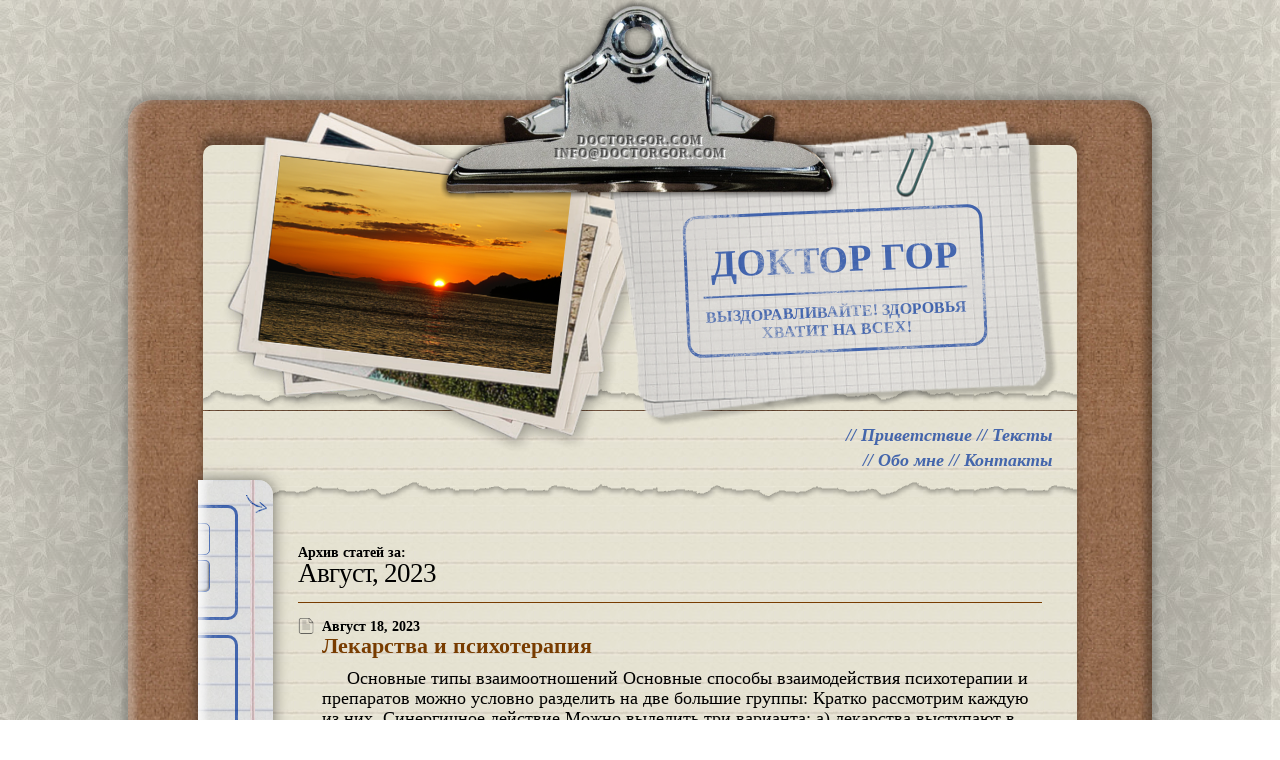

--- FILE ---
content_type: text/html; charset=UTF-8
request_url: https://doctorgor.com/tag/%D0%BB%D0%B5%D0%BA%D0%B0%D1%80%D1%81%D1%82%D0%B2%D0%B0/
body_size: 16446
content:

<!doctype html>
<html lang="en-US">
<head>

	<!-- Global site tag (gtag.js) - Google Analytics -->
	<script async src="https://www.googletagmanager.com/gtag/js?id=UA-168169290-1"></script>
	<script>
		window.dataLayer = window.dataLayer || [];
		function gtag(){dataLayer.push(arguments);}
		gtag('js', new Date());

		gtag('config', 'UA-168169290-1');
	</script>

	<meta http-equiv="Content-Type" content="text/html; charset=utf-8">
	<meta charset="UTF-8" />
	<meta http-equiv="X-UA-Compatible" content="IE=edge,chrome=1">
	<meta name="viewport" content="width=device-width, initial-scale=1" />
	<meta name="language" content="Russian">
	<meta name="robots" content="index, follow">
	<meta name="revisit-after" content="5 days">
	<meta name="author" content="Grigory Gorshunin - Григорий Горшунин">
	<meta name="description" content="ВЫЗДОРАВЛИВАЙТЕ! ЗДОРОВЬЯ ХВАТИТ НА ВСЕХ!">
	<meta name="keywords" content="ДЭП, агрессия, астения, болезнь Альцгеймера, Альцгеймер, вина, внушаемость, выздоровление, деменция, депрессия, зависимость, лекарство, лекарства, невроз, психиатр, психиатрия, психоз, психотерапевт, психотерапия">

	<link rel="profile" href="https://gmpg.org/xfn/11" />
	
			
	<title>  лекарства : Доктор Гор</title>

	<meta name='robots' content='max-image-preview:large' />
<link rel='dns-prefetch' href='//static.addtoany.com' />
<link rel="alternate" type="application/rss+xml" title="Доктор Гор &raquo; Feed" href="https://doctorgor.com/feed/" />
<link rel="alternate" type="application/rss+xml" title="Доктор Гор &raquo; Comments Feed" href="https://doctorgor.com/comments/feed/" />
<link rel="alternate" type="application/rss+xml" title="Доктор Гор &raquo; лекарства Tag Feed" href="https://doctorgor.com/tag/%d0%bb%d0%b5%d0%ba%d0%b0%d1%80%d1%81%d1%82%d0%b2%d0%b0/feed/" />
<style id='wp-img-auto-sizes-contain-inline-css' type='text/css'>
img:is([sizes=auto i],[sizes^="auto," i]){contain-intrinsic-size:3000px 1500px}
/*# sourceURL=wp-img-auto-sizes-contain-inline-css */
</style>
<link rel='stylesheet' id='reset-css' href='https://doctorgor.com/wp-content/themes/docgor2020.1/style-reset.css?ver=6.9' type='text/css' media='all' />
<link rel='stylesheet' id='main-css' href='https://doctorgor.com/wp-content/themes/docgor2020.1/style.css?ver=6.9' type='text/css' media='all' />
<style id='wp-emoji-styles-inline-css' type='text/css'>

	img.wp-smiley, img.emoji {
		display: inline !important;
		border: none !important;
		box-shadow: none !important;
		height: 1em !important;
		width: 1em !important;
		margin: 0 0.07em !important;
		vertical-align: -0.1em !important;
		background: none !important;
		padding: 0 !important;
	}
/*# sourceURL=wp-emoji-styles-inline-css */
</style>
<style id='wp-block-library-inline-css' type='text/css'>
:root{--wp-block-synced-color:#7a00df;--wp-block-synced-color--rgb:122,0,223;--wp-bound-block-color:var(--wp-block-synced-color);--wp-editor-canvas-background:#ddd;--wp-admin-theme-color:#007cba;--wp-admin-theme-color--rgb:0,124,186;--wp-admin-theme-color-darker-10:#006ba1;--wp-admin-theme-color-darker-10--rgb:0,107,160.5;--wp-admin-theme-color-darker-20:#005a87;--wp-admin-theme-color-darker-20--rgb:0,90,135;--wp-admin-border-width-focus:2px}@media (min-resolution:192dpi){:root{--wp-admin-border-width-focus:1.5px}}.wp-element-button{cursor:pointer}:root .has-very-light-gray-background-color{background-color:#eee}:root .has-very-dark-gray-background-color{background-color:#313131}:root .has-very-light-gray-color{color:#eee}:root .has-very-dark-gray-color{color:#313131}:root .has-vivid-green-cyan-to-vivid-cyan-blue-gradient-background{background:linear-gradient(135deg,#00d084,#0693e3)}:root .has-purple-crush-gradient-background{background:linear-gradient(135deg,#34e2e4,#4721fb 50%,#ab1dfe)}:root .has-hazy-dawn-gradient-background{background:linear-gradient(135deg,#faaca8,#dad0ec)}:root .has-subdued-olive-gradient-background{background:linear-gradient(135deg,#fafae1,#67a671)}:root .has-atomic-cream-gradient-background{background:linear-gradient(135deg,#fdd79a,#004a59)}:root .has-nightshade-gradient-background{background:linear-gradient(135deg,#330968,#31cdcf)}:root .has-midnight-gradient-background{background:linear-gradient(135deg,#020381,#2874fc)}:root{--wp--preset--font-size--normal:16px;--wp--preset--font-size--huge:42px}.has-regular-font-size{font-size:1em}.has-larger-font-size{font-size:2.625em}.has-normal-font-size{font-size:var(--wp--preset--font-size--normal)}.has-huge-font-size{font-size:var(--wp--preset--font-size--huge)}.has-text-align-center{text-align:center}.has-text-align-left{text-align:left}.has-text-align-right{text-align:right}.has-fit-text{white-space:nowrap!important}#end-resizable-editor-section{display:none}.aligncenter{clear:both}.items-justified-left{justify-content:flex-start}.items-justified-center{justify-content:center}.items-justified-right{justify-content:flex-end}.items-justified-space-between{justify-content:space-between}.screen-reader-text{border:0;clip-path:inset(50%);height:1px;margin:-1px;overflow:hidden;padding:0;position:absolute;width:1px;word-wrap:normal!important}.screen-reader-text:focus{background-color:#ddd;clip-path:none;color:#444;display:block;font-size:1em;height:auto;left:5px;line-height:normal;padding:15px 23px 14px;text-decoration:none;top:5px;width:auto;z-index:100000}html :where(.has-border-color){border-style:solid}html :where([style*=border-top-color]){border-top-style:solid}html :where([style*=border-right-color]){border-right-style:solid}html :where([style*=border-bottom-color]){border-bottom-style:solid}html :where([style*=border-left-color]){border-left-style:solid}html :where([style*=border-width]){border-style:solid}html :where([style*=border-top-width]){border-top-style:solid}html :where([style*=border-right-width]){border-right-style:solid}html :where([style*=border-bottom-width]){border-bottom-style:solid}html :where([style*=border-left-width]){border-left-style:solid}html :where(img[class*=wp-image-]){height:auto;max-width:100%}:where(figure){margin:0 0 1em}html :where(.is-position-sticky){--wp-admin--admin-bar--position-offset:var(--wp-admin--admin-bar--height,0px)}@media screen and (max-width:600px){html :where(.is-position-sticky){--wp-admin--admin-bar--position-offset:0px}}

/*# sourceURL=wp-block-library-inline-css */
</style><style id='wp-block-heading-inline-css' type='text/css'>
h1:where(.wp-block-heading).has-background,h2:where(.wp-block-heading).has-background,h3:where(.wp-block-heading).has-background,h4:where(.wp-block-heading).has-background,h5:where(.wp-block-heading).has-background,h6:where(.wp-block-heading).has-background{padding:1.25em 2.375em}h1.has-text-align-left[style*=writing-mode]:where([style*=vertical-lr]),h1.has-text-align-right[style*=writing-mode]:where([style*=vertical-rl]),h2.has-text-align-left[style*=writing-mode]:where([style*=vertical-lr]),h2.has-text-align-right[style*=writing-mode]:where([style*=vertical-rl]),h3.has-text-align-left[style*=writing-mode]:where([style*=vertical-lr]),h3.has-text-align-right[style*=writing-mode]:where([style*=vertical-rl]),h4.has-text-align-left[style*=writing-mode]:where([style*=vertical-lr]),h4.has-text-align-right[style*=writing-mode]:where([style*=vertical-rl]),h5.has-text-align-left[style*=writing-mode]:where([style*=vertical-lr]),h5.has-text-align-right[style*=writing-mode]:where([style*=vertical-rl]),h6.has-text-align-left[style*=writing-mode]:where([style*=vertical-lr]),h6.has-text-align-right[style*=writing-mode]:where([style*=vertical-rl]){rotate:180deg}
/*# sourceURL=https://doctorgor.com/wp-includes/blocks/heading/style.min.css */
</style>
<style id='wp-block-list-inline-css' type='text/css'>
ol,ul{box-sizing:border-box}:root :where(.wp-block-list.has-background){padding:1.25em 2.375em}
/*# sourceURL=https://doctorgor.com/wp-includes/blocks/list/style.min.css */
</style>
<style id='wp-block-paragraph-inline-css' type='text/css'>
.is-small-text{font-size:.875em}.is-regular-text{font-size:1em}.is-large-text{font-size:2.25em}.is-larger-text{font-size:3em}.has-drop-cap:not(:focus):first-letter{float:left;font-size:8.4em;font-style:normal;font-weight:100;line-height:.68;margin:.05em .1em 0 0;text-transform:uppercase}body.rtl .has-drop-cap:not(:focus):first-letter{float:none;margin-left:.1em}p.has-drop-cap.has-background{overflow:hidden}:root :where(p.has-background){padding:1.25em 2.375em}:where(p.has-text-color:not(.has-link-color)) a{color:inherit}p.has-text-align-left[style*="writing-mode:vertical-lr"],p.has-text-align-right[style*="writing-mode:vertical-rl"]{rotate:180deg}
/*# sourceURL=https://doctorgor.com/wp-includes/blocks/paragraph/style.min.css */
</style>
<style id='global-styles-inline-css' type='text/css'>
:root{--wp--preset--aspect-ratio--square: 1;--wp--preset--aspect-ratio--4-3: 4/3;--wp--preset--aspect-ratio--3-4: 3/4;--wp--preset--aspect-ratio--3-2: 3/2;--wp--preset--aspect-ratio--2-3: 2/3;--wp--preset--aspect-ratio--16-9: 16/9;--wp--preset--aspect-ratio--9-16: 9/16;--wp--preset--color--black: #000000;--wp--preset--color--cyan-bluish-gray: #abb8c3;--wp--preset--color--white: #ffffff;--wp--preset--color--pale-pink: #f78da7;--wp--preset--color--vivid-red: #cf2e2e;--wp--preset--color--luminous-vivid-orange: #ff6900;--wp--preset--color--luminous-vivid-amber: #fcb900;--wp--preset--color--light-green-cyan: #7bdcb5;--wp--preset--color--vivid-green-cyan: #00d084;--wp--preset--color--pale-cyan-blue: #8ed1fc;--wp--preset--color--vivid-cyan-blue: #0693e3;--wp--preset--color--vivid-purple: #9b51e0;--wp--preset--gradient--vivid-cyan-blue-to-vivid-purple: linear-gradient(135deg,rgb(6,147,227) 0%,rgb(155,81,224) 100%);--wp--preset--gradient--light-green-cyan-to-vivid-green-cyan: linear-gradient(135deg,rgb(122,220,180) 0%,rgb(0,208,130) 100%);--wp--preset--gradient--luminous-vivid-amber-to-luminous-vivid-orange: linear-gradient(135deg,rgb(252,185,0) 0%,rgb(255,105,0) 100%);--wp--preset--gradient--luminous-vivid-orange-to-vivid-red: linear-gradient(135deg,rgb(255,105,0) 0%,rgb(207,46,46) 100%);--wp--preset--gradient--very-light-gray-to-cyan-bluish-gray: linear-gradient(135deg,rgb(238,238,238) 0%,rgb(169,184,195) 100%);--wp--preset--gradient--cool-to-warm-spectrum: linear-gradient(135deg,rgb(74,234,220) 0%,rgb(151,120,209) 20%,rgb(207,42,186) 40%,rgb(238,44,130) 60%,rgb(251,105,98) 80%,rgb(254,248,76) 100%);--wp--preset--gradient--blush-light-purple: linear-gradient(135deg,rgb(255,206,236) 0%,rgb(152,150,240) 100%);--wp--preset--gradient--blush-bordeaux: linear-gradient(135deg,rgb(254,205,165) 0%,rgb(254,45,45) 50%,rgb(107,0,62) 100%);--wp--preset--gradient--luminous-dusk: linear-gradient(135deg,rgb(255,203,112) 0%,rgb(199,81,192) 50%,rgb(65,88,208) 100%);--wp--preset--gradient--pale-ocean: linear-gradient(135deg,rgb(255,245,203) 0%,rgb(182,227,212) 50%,rgb(51,167,181) 100%);--wp--preset--gradient--electric-grass: linear-gradient(135deg,rgb(202,248,128) 0%,rgb(113,206,126) 100%);--wp--preset--gradient--midnight: linear-gradient(135deg,rgb(2,3,129) 0%,rgb(40,116,252) 100%);--wp--preset--font-size--small: 13px;--wp--preset--font-size--medium: 20px;--wp--preset--font-size--large: 36px;--wp--preset--font-size--x-large: 42px;--wp--preset--spacing--20: 0.44rem;--wp--preset--spacing--30: 0.67rem;--wp--preset--spacing--40: 1rem;--wp--preset--spacing--50: 1.5rem;--wp--preset--spacing--60: 2.25rem;--wp--preset--spacing--70: 3.38rem;--wp--preset--spacing--80: 5.06rem;--wp--preset--shadow--natural: 6px 6px 9px rgba(0, 0, 0, 0.2);--wp--preset--shadow--deep: 12px 12px 50px rgba(0, 0, 0, 0.4);--wp--preset--shadow--sharp: 6px 6px 0px rgba(0, 0, 0, 0.2);--wp--preset--shadow--outlined: 6px 6px 0px -3px rgb(255, 255, 255), 6px 6px rgb(0, 0, 0);--wp--preset--shadow--crisp: 6px 6px 0px rgb(0, 0, 0);}:where(.is-layout-flex){gap: 0.5em;}:where(.is-layout-grid){gap: 0.5em;}body .is-layout-flex{display: flex;}.is-layout-flex{flex-wrap: wrap;align-items: center;}.is-layout-flex > :is(*, div){margin: 0;}body .is-layout-grid{display: grid;}.is-layout-grid > :is(*, div){margin: 0;}:where(.wp-block-columns.is-layout-flex){gap: 2em;}:where(.wp-block-columns.is-layout-grid){gap: 2em;}:where(.wp-block-post-template.is-layout-flex){gap: 1.25em;}:where(.wp-block-post-template.is-layout-grid){gap: 1.25em;}.has-black-color{color: var(--wp--preset--color--black) !important;}.has-cyan-bluish-gray-color{color: var(--wp--preset--color--cyan-bluish-gray) !important;}.has-white-color{color: var(--wp--preset--color--white) !important;}.has-pale-pink-color{color: var(--wp--preset--color--pale-pink) !important;}.has-vivid-red-color{color: var(--wp--preset--color--vivid-red) !important;}.has-luminous-vivid-orange-color{color: var(--wp--preset--color--luminous-vivid-orange) !important;}.has-luminous-vivid-amber-color{color: var(--wp--preset--color--luminous-vivid-amber) !important;}.has-light-green-cyan-color{color: var(--wp--preset--color--light-green-cyan) !important;}.has-vivid-green-cyan-color{color: var(--wp--preset--color--vivid-green-cyan) !important;}.has-pale-cyan-blue-color{color: var(--wp--preset--color--pale-cyan-blue) !important;}.has-vivid-cyan-blue-color{color: var(--wp--preset--color--vivid-cyan-blue) !important;}.has-vivid-purple-color{color: var(--wp--preset--color--vivid-purple) !important;}.has-black-background-color{background-color: var(--wp--preset--color--black) !important;}.has-cyan-bluish-gray-background-color{background-color: var(--wp--preset--color--cyan-bluish-gray) !important;}.has-white-background-color{background-color: var(--wp--preset--color--white) !important;}.has-pale-pink-background-color{background-color: var(--wp--preset--color--pale-pink) !important;}.has-vivid-red-background-color{background-color: var(--wp--preset--color--vivid-red) !important;}.has-luminous-vivid-orange-background-color{background-color: var(--wp--preset--color--luminous-vivid-orange) !important;}.has-luminous-vivid-amber-background-color{background-color: var(--wp--preset--color--luminous-vivid-amber) !important;}.has-light-green-cyan-background-color{background-color: var(--wp--preset--color--light-green-cyan) !important;}.has-vivid-green-cyan-background-color{background-color: var(--wp--preset--color--vivid-green-cyan) !important;}.has-pale-cyan-blue-background-color{background-color: var(--wp--preset--color--pale-cyan-blue) !important;}.has-vivid-cyan-blue-background-color{background-color: var(--wp--preset--color--vivid-cyan-blue) !important;}.has-vivid-purple-background-color{background-color: var(--wp--preset--color--vivid-purple) !important;}.has-black-border-color{border-color: var(--wp--preset--color--black) !important;}.has-cyan-bluish-gray-border-color{border-color: var(--wp--preset--color--cyan-bluish-gray) !important;}.has-white-border-color{border-color: var(--wp--preset--color--white) !important;}.has-pale-pink-border-color{border-color: var(--wp--preset--color--pale-pink) !important;}.has-vivid-red-border-color{border-color: var(--wp--preset--color--vivid-red) !important;}.has-luminous-vivid-orange-border-color{border-color: var(--wp--preset--color--luminous-vivid-orange) !important;}.has-luminous-vivid-amber-border-color{border-color: var(--wp--preset--color--luminous-vivid-amber) !important;}.has-light-green-cyan-border-color{border-color: var(--wp--preset--color--light-green-cyan) !important;}.has-vivid-green-cyan-border-color{border-color: var(--wp--preset--color--vivid-green-cyan) !important;}.has-pale-cyan-blue-border-color{border-color: var(--wp--preset--color--pale-cyan-blue) !important;}.has-vivid-cyan-blue-border-color{border-color: var(--wp--preset--color--vivid-cyan-blue) !important;}.has-vivid-purple-border-color{border-color: var(--wp--preset--color--vivid-purple) !important;}.has-vivid-cyan-blue-to-vivid-purple-gradient-background{background: var(--wp--preset--gradient--vivid-cyan-blue-to-vivid-purple) !important;}.has-light-green-cyan-to-vivid-green-cyan-gradient-background{background: var(--wp--preset--gradient--light-green-cyan-to-vivid-green-cyan) !important;}.has-luminous-vivid-amber-to-luminous-vivid-orange-gradient-background{background: var(--wp--preset--gradient--luminous-vivid-amber-to-luminous-vivid-orange) !important;}.has-luminous-vivid-orange-to-vivid-red-gradient-background{background: var(--wp--preset--gradient--luminous-vivid-orange-to-vivid-red) !important;}.has-very-light-gray-to-cyan-bluish-gray-gradient-background{background: var(--wp--preset--gradient--very-light-gray-to-cyan-bluish-gray) !important;}.has-cool-to-warm-spectrum-gradient-background{background: var(--wp--preset--gradient--cool-to-warm-spectrum) !important;}.has-blush-light-purple-gradient-background{background: var(--wp--preset--gradient--blush-light-purple) !important;}.has-blush-bordeaux-gradient-background{background: var(--wp--preset--gradient--blush-bordeaux) !important;}.has-luminous-dusk-gradient-background{background: var(--wp--preset--gradient--luminous-dusk) !important;}.has-pale-ocean-gradient-background{background: var(--wp--preset--gradient--pale-ocean) !important;}.has-electric-grass-gradient-background{background: var(--wp--preset--gradient--electric-grass) !important;}.has-midnight-gradient-background{background: var(--wp--preset--gradient--midnight) !important;}.has-small-font-size{font-size: var(--wp--preset--font-size--small) !important;}.has-medium-font-size{font-size: var(--wp--preset--font-size--medium) !important;}.has-large-font-size{font-size: var(--wp--preset--font-size--large) !important;}.has-x-large-font-size{font-size: var(--wp--preset--font-size--x-large) !important;}
/*# sourceURL=global-styles-inline-css */
</style>

<style id='classic-theme-styles-inline-css' type='text/css'>
/*! This file is auto-generated */
.wp-block-button__link{color:#fff;background-color:#32373c;border-radius:9999px;box-shadow:none;text-decoration:none;padding:calc(.667em + 2px) calc(1.333em + 2px);font-size:1.125em}.wp-block-file__button{background:#32373c;color:#fff;text-decoration:none}
/*# sourceURL=/wp-includes/css/classic-themes.min.css */
</style>
<link rel='stylesheet' id='responsive-lightbox-swipebox-css' href='https://doctorgor.com/wp-content/plugins/responsive-lightbox/assets/swipebox/swipebox.min.css?ver=1.5.2' type='text/css' media='all' />
<link rel='stylesheet' id='addtoany-css' href='https://doctorgor.com/wp-content/plugins/add-to-any/addtoany.min.css?ver=1.16' type='text/css' media='all' />
<script type="text/javascript" id="addtoany-core-js-before">
/* <![CDATA[ */
window.a2a_config=window.a2a_config||{};a2a_config.callbacks=[];a2a_config.overlays=[];a2a_config.templates={};
a2a_config.icon_color="transparent,#3b81bf";

//# sourceURL=addtoany-core-js-before
/* ]]> */
</script>
<script type="text/javascript" defer src="https://static.addtoany.com/menu/page.js" id="addtoany-core-js"></script>
<script type="text/javascript" src="https://doctorgor.com/wp-includes/js/jquery/jquery.min.js?ver=3.7.1" id="jquery-core-js"></script>
<script type="text/javascript" src="https://doctorgor.com/wp-includes/js/jquery/jquery-migrate.min.js?ver=3.4.1" id="jquery-migrate-js"></script>
<script type="text/javascript" defer src="https://doctorgor.com/wp-content/plugins/add-to-any/addtoany.min.js?ver=1.1" id="addtoany-jquery-js"></script>
<script type="text/javascript" src="https://doctorgor.com/wp-content/plugins/responsive-lightbox/assets/dompurify/purify.min.js?ver=3.1.7" id="dompurify-js"></script>
<script type="text/javascript" id="responsive-lightbox-sanitizer-js-before">
/* <![CDATA[ */
window.RLG = window.RLG || {}; window.RLG.sanitizeAllowedHosts = ["youtube.com","www.youtube.com","youtu.be","vimeo.com","player.vimeo.com"];
//# sourceURL=responsive-lightbox-sanitizer-js-before
/* ]]> */
</script>
<script type="text/javascript" src="https://doctorgor.com/wp-content/plugins/responsive-lightbox/js/sanitizer.js?ver=2.6.0" id="responsive-lightbox-sanitizer-js"></script>
<script type="text/javascript" src="https://doctorgor.com/wp-content/plugins/responsive-lightbox/assets/swipebox/jquery.swipebox.min.js?ver=1.5.2" id="responsive-lightbox-swipebox-js"></script>
<script type="text/javascript" src="https://doctorgor.com/wp-includes/js/underscore.min.js?ver=1.13.7" id="underscore-js"></script>
<script type="text/javascript" src="https://doctorgor.com/wp-content/plugins/responsive-lightbox/assets/infinitescroll/infinite-scroll.pkgd.min.js?ver=4.0.1" id="responsive-lightbox-infinite-scroll-js"></script>
<script type="text/javascript" id="responsive-lightbox-js-before">
/* <![CDATA[ */
var rlArgs = {"script":"swipebox","selector":"lightbox","customEvents":"","activeGalleries":true,"animation":true,"hideCloseButtonOnMobile":false,"removeBarsOnMobile":false,"hideBars":true,"hideBarsDelay":5000,"videoMaxWidth":1080,"useSVG":true,"loopAtEnd":false,"woocommerce_gallery":false,"ajaxurl":"https:\/\/doctorgor.com\/wp-admin\/admin-ajax.php","nonce":"3376fdc794","preview":false,"postId":2439,"scriptExtension":false};

//# sourceURL=responsive-lightbox-js-before
/* ]]> */
</script>
<script type="text/javascript" src="https://doctorgor.com/wp-content/plugins/responsive-lightbox/js/front.js?ver=2.6.0" id="responsive-lightbox-js"></script>
<link rel="https://api.w.org/" href="https://doctorgor.com/wp-json/" /><link rel="alternate" title="JSON" type="application/json" href="https://doctorgor.com/wp-json/wp/v2/tags/40" /><link rel="EditURI" type="application/rsd+xml" title="RSD" href="https://doctorgor.com/xmlrpc.php?rsd" />
<meta name="generator" content="WordPress 6.9" />

	<link rel="stylesheet" href="https://doctorgor.com/wp-content/themes/docgor2020.1/includes/highlight/styles/zenburn.css">
	<script src="https://doctorgor.com/wp-content/themes/docgor2020.1/includes/highlight/highlight.pack.js"></script>
	<script>hljs.initHighlightingOnLoad();</script>

	<link href="https://doctorgor.com/wp-content/themes/docgor2020.1/images/favicon.ico" rel="shortcut icon">
	<link href="https://doctorgor.com/wp-content/themes/docgor2020.1/images/touch.png" rel="apple-touch-icon-precomposed">
</head>

<body class="archive tag tag-40 wp-theme-docgor20201">


<div id="site" class="site">
	<header id="site-header">
		<div class="header">
			<div class="photo">
				<img src="https://doctorgor.com/wp-content/themes/docgor2020.1/images/slides/slide3.png">
			</div>
			<div class="logo">
				<div class="stamp">
					<a href="https://doctorgor.com" class="name">Доктор Гор</a>
					<a href="https://doctorgor.com" class="description">ВЫЗДОРАВЛИВАЙТЕ! ЗДОРОВЬЯ ХВАТИТ НА ВСЕХ!</a>
				</div>
			</div>
		</div>
		<div class="title">
			<div class="tag">
				<a href="https://doctorgor.com">doctorgor.com</a><br>
				<a href="mailto:info@doctorgor.com">info@doctorgor.com</a>
			</div>
		</div>
	</header>

	<div id="nav-top">
		<div>
			<ul id="menu-top" class="menu"><li id="menu-item-2018" class="menu-item menu-item-type-post_type menu-item-object-page menu-item-2018">// <a href="https://doctorgor.com/sample-page/">Приветствие</a></li>
<li id="menu-item-2114" class="menu-item menu-item-type-custom menu-item-object-custom menu-item-home menu-item-2114">// <a href="http://doctorgor.com/">Тексты</a></li>
</ul>		</div>
		<div>
			<ul id="menu-main" class="menu"><li id="menu-item-2130" class="menu-item menu-item-type-post_type menu-item-object-page menu-item-2130">// <a href="https://doctorgor.com/%d0%ba%d1%80%d0%b0%d1%82%d0%ba%d0%be%d0%b5-%d1%80%d0%b5%d0%b7%d1%8e%d0%bc%d0%b5/">Обо мне</a></li>
<li id="menu-item-2131" class="menu-item menu-item-type-post_type menu-item-object-page menu-item-2131">// <a href="https://doctorgor.com/%d0%ba%d1%80%d0%b0%d1%82%d0%ba%d0%be%d0%b5-%d1%80%d0%b5%d0%b7%d1%8e%d0%bc%d0%b5/%d0%ba%d0%be%d0%bd%d1%82%d0%b0%d0%ba%d1%82%d1%8b/">Контакты</a></li>
</ul>		</div>
	</div>
	
	<div id="wrapper">

		<div class="sidebar-container" id="sidebar-container">
			<div class="sidebar" id="sidebar">
				<div id="slider">
					<div class="sidebar-widget">
<form id="searchform" method="get" action="https://doctorgor.com/">
	<input type="text" value="Мне повезет!" onblur="if(this.value == '') {this.value = 'Мне повезет!';}" onfocus="if(this.value == 'Мне повезет!') {this.value = '';}" name="s" id="s"/>
	<input type="submit" id="searchsubmit" value="Искать" class="submit" name="searchsubmit"/>
</form></div><div class="sidebar-widget"><h1 class="sidebar-title">Категории</h1>		<ul>
			<li class="cat-item cat-item-140"><a href="https://doctorgor.com/category/%d0%b6%d1%83%d1%80%d0%bd%d0%b0%d0%bb-psychologies/">Журнал “Psychologies”</a>
</li>
	<li class="cat-item cat-item-3"><a href="https://doctorgor.com/category/personal_plan/" title="С чего начать и как продолжить">План лечения</a>
</li>
	<li class="cat-item cat-item-10"><a href="https://doctorgor.com/category/parents_behavor/" title="Душевные заболевания в пожилом возрасте и старческое слабоумие">Геронтопсихиатрия</a>
</li>
	<li class="cat-item cat-item-4"><a href="https://doctorgor.com/category/articles/" title="Все записи Доктора Гора">Статьи</a>
<ul class='children'>
	<li class="cat-item cat-item-81"><a href="https://doctorgor.com/category/articles/notes/" title="По-маленькому о большом :-)">Заметки</a>
</li>
	<li class="cat-item cat-item-135"><a href="https://doctorgor.com/category/articles/%d0%b2%d0%be%d0%bf%d1%80%d0%be%d1%81-%d0%be%d1%82%d0%b2%d0%b5%d1%82/">Вопрос-ответ</a>
</li>
</ul>
</li>
	<li class="cat-item cat-item-5"><a href="https://doctorgor.com/category/educational_program/" title="FAQ практической психологии">Психологический ликбез</a>
</li>
	<li class="cat-item cat-item-6"><a href="https://doctorgor.com/category/well-educated/" title="Информация для коллег">Кто уже образован</a>
</li>
	<li class="cat-item cat-item-8"><a href="https://doctorgor.com/category/room_of_horror/" title="Полезная информация по психиатрии">Уголок психиатра</a>
</li>
	<li class="cat-item cat-item-13"><a href="https://doctorgor.com/category/useful/">Полезно знать</a>
<ul class='children'>
	<li class="cat-item cat-item-66"><a href="https://doctorgor.com/category/useful/soviet-land/" title="Чтоб Вы без меня делали?">Страна советов</a>
</li>
</ul>
</li>
	<li class="cat-item cat-item-61"><a href="https://doctorgor.com/category/culture-multure/">Культура</a>
</li>
	<li class="cat-item cat-item-1"><a href="https://doctorgor.com/category/uncategorized/" title="Кто во всем виноват">О погоде</a>
</li>
		</ul>
		</div><div class="sidebar-widget"><h1 class="sidebar-title">ДРУЗЬЯ</h1>
	<ul class='xoxo blogroll'>
<li><a href="http://www.atdt.ru/">Ассоциация Танцевально-Двигательной Терапии</a></li>
<li><a href="http://www.starikam.org/" title="Работаю выездным психиатром в интернатах">Благотворительный Фонд &quot;Старость в радость&quot;</a></li>
<li><a href="http://psychol.ru/">Институт Практической Психологии и Психоанализа</a></li>
<li><a href="http://family-therapy.ru/" target="_blank">Центр Системной Семейной Психотерапии</a></li>

	</ul>
</div>
<div class="sidebar-widget"><h1 class="sidebar-title">Тэги</h1><div class="tagcloud"><a href="https://doctorgor.com/tag/%d0%b4%d1%8d%d0%bf/" class="tag-cloud-link tag-link-64 tag-link-position-1" style="font-size: 16.210526315789pt;" aria-label="ДЭП (17 items)">ДЭП</a>
<a href="https://doctorgor.com/tag/%d0%b0%d0%b3%d1%80%d0%b5%d1%81%d1%81%d0%b8%d1%8f/" class="tag-cloud-link tag-link-111 tag-link-position-2" style="font-size: 13.473684210526pt;" aria-label="агрессия (9 items)">агрессия</a>
<a href="https://doctorgor.com/tag/%d0%b0%d1%81%d1%82%d0%b5%d0%bd%d0%b8%d1%8f/" class="tag-cloud-link tag-link-39 tag-link-position-3" style="font-size: 9.2631578947368pt;" aria-label="астения (3 items)">астения</a>
<a href="https://doctorgor.com/tag/%d0%b1%d0%be%d0%bb%d0%b5%d0%b7%d0%bd%d1%8c-%d0%b0%d0%bb%d1%8c%d1%86%d0%b3%d0%b5%d0%b9%d0%bc%d0%b5%d1%80%d0%b0/" class="tag-cloud-link tag-link-65 tag-link-position-4" style="font-size: 16.631578947368pt;" aria-label="болезнь Альцгеймера (19 items)">болезнь Альцгеймера</a>
<a href="https://doctorgor.com/tag/%d0%b1%d0%be%d0%bb%d0%b5%d0%b7%d0%bd%d1%8c-%d1%82%d0%b5%d0%bb%d0%b5%d1%86-%d0%bb%d0%b5%d0%b2%d0%b8/" class="tag-cloud-link tag-link-110 tag-link-position-5" style="font-size: 11.894736842105pt;" aria-label="болезнь телец Леви (6 items)">болезнь телец Леви</a>
<a href="https://doctorgor.com/tag/%d0%b1%d1%80%d0%b0%d1%82/" class="tag-cloud-link tag-link-32 tag-link-position-6" style="font-size: 11.157894736842pt;" aria-label="брат (5 items)">брат</a>
<a href="https://doctorgor.com/tag/%d0%b2%d0%b8%d0%bd%d0%b0/" class="tag-cloud-link tag-link-53 tag-link-position-7" style="font-size: 10.315789473684pt;" aria-label="вина (4 items)">вина</a>
<a href="https://doctorgor.com/tag/%d0%b2%d1%80%d0%b5%d0%bc%d1%8f/" class="tag-cloud-link tag-link-41 tag-link-position-8" style="font-size: 15.052631578947pt;" aria-label="время (13 items)">время</a>
<a href="https://doctorgor.com/tag/%d0%b2%d1%8b%d0%b7%d0%b4%d0%be%d1%80%d0%be%d0%b2%d0%bb%d0%b5%d0%bd%d0%b8%d0%b5/" class="tag-cloud-link tag-link-52 tag-link-position-9" style="font-size: 18.631578947368pt;" aria-label="выздоровление (30 items)">выздоровление</a>
<a href="https://doctorgor.com/tag/%d0%b3%d0%b5%d1%80%d0%be%d0%bd%d1%82%d0%be%d0%bb%d0%be%d0%b3%d0%b8%d1%8f/" class="tag-cloud-link tag-link-144 tag-link-position-10" style="font-size: 9.2631578947368pt;" aria-label="геронтология (3 items)">геронтология</a>
<a href="https://doctorgor.com/tag/%d0%b3%d0%be%d1%80%d0%b5%d0%b2%d0%b0%d0%bd%d0%b8%d0%b5/" class="tag-cloud-link tag-link-149 tag-link-position-11" style="font-size: 9.2631578947368pt;" aria-label="горевание (3 items)">горевание</a>
<a href="https://doctorgor.com/tag/%d0%b3%d1%80%d0%b0%d0%bd%d0%b4%d0%b8%d0%be%d0%b7%d0%bd%d0%be%d1%81%d1%82%d1%8c/" class="tag-cloud-link tag-link-58 tag-link-position-12" style="font-size: 12.947368421053pt;" aria-label="грандиозность (8 items)">грандиозность</a>
<a href="https://doctorgor.com/tag/%d0%b4%d0%b5%d0%bc%d0%b5%d0%bd%d1%86%d0%b8%d1%8f/" class="tag-cloud-link tag-link-69 tag-link-position-13" style="font-size: 19.052631578947pt;" aria-label="деменция (33 items)">деменция</a>
<a href="https://doctorgor.com/tag/%d0%b4%d0%b5%d0%bf%d1%80%d0%b5%d1%81%d1%81%d0%b8%d1%8f/" class="tag-cloud-link tag-link-57 tag-link-position-14" style="font-size: 17.473684210526pt;" aria-label="депрессия (23 items)">депрессия</a>
<a href="https://doctorgor.com/tag/%d0%b6%d0%b8%d0%b7%d0%bd%d1%8c/" class="tag-cloud-link tag-link-76 tag-link-position-15" style="font-size: 11.894736842105pt;" aria-label="жизнь (6 items)">жизнь</a>
<a href="https://doctorgor.com/tag/%d0%b7%d0%b0%d0%b2%d0%b8%d1%81%d0%b8%d0%bc%d0%be%d1%81%d1%82%d1%8c/" class="tag-cloud-link tag-link-108 tag-link-position-16" style="font-size: 11.894736842105pt;" aria-label="зависимость (6 items)">зависимость</a>
<a href="https://doctorgor.com/tag/%d0%bb%d0%b5%d0%ba%d0%b0%d1%80%d1%81%d1%82%d0%b2%d0%b0/" class="tag-cloud-link tag-link-40 tag-link-position-17" style="font-size: 16.842105263158pt;" aria-label="лекарства (20 items)">лекарства</a>
<a href="https://doctorgor.com/tag/%d0%bb%d1%8e%d0%b1%d0%be%d0%b2%d1%8c/" class="tag-cloud-link tag-link-54 tag-link-position-18" style="font-size: 19.368421052632pt;" aria-label="любовь (35 items)">любовь</a>
<a href="https://doctorgor.com/tag/%d0%bc%d0%b0%d0%b3%d0%b8%d1%8f/" class="tag-cloud-link tag-link-49 tag-link-position-19" style="font-size: 9.2631578947368pt;" aria-label="магия (3 items)">магия</a>
<a href="https://doctorgor.com/tag/%d0%bc%d0%b0%d0%b7%d0%be%d1%85%d0%b8%d0%b7%d0%bc/" class="tag-cloud-link tag-link-89 tag-link-position-20" style="font-size: 9.2631578947368pt;" aria-label="мазохизм (3 items)">мазохизм</a>
<a href="https://doctorgor.com/tag/%d0%bd%d0%b5%d0%b2%d1%80%d0%be%d0%b7/" class="tag-cloud-link tag-link-51 tag-link-position-21" style="font-size: 18.842105263158pt;" aria-label="невроз (31 items)">невроз</a>
<a href="https://doctorgor.com/tag/%d0%be%d0%b6%d0%b8%d0%b4%d0%b0%d0%bd%d0%b8%d1%8f/" class="tag-cloud-link tag-link-50 tag-link-position-22" style="font-size: 15.368421052632pt;" aria-label="ожидания (14 items)">ожидания</a>
<a href="https://doctorgor.com/tag/%d0%bf%d0%b0%d1%86%d0%b8%d0%b5%d0%bd%d1%82/" class="tag-cloud-link tag-link-34 tag-link-position-23" style="font-size: 19.052631578947pt;" aria-label="пациент (33 items)">пациент</a>
<a href="https://doctorgor.com/tag/%d0%bf%d0%b5%d1%80%d1%84%d0%b5%d0%ba%d1%86%d0%b8%d0%be%d0%bd%d0%b8%d0%b7%d0%bc/" class="tag-cloud-link tag-link-73 tag-link-position-24" style="font-size: 10.315789473684pt;" aria-label="перфекционизм (4 items)">перфекционизм</a>
<a href="https://doctorgor.com/tag/%d0%bf%d0%be%d0%b6%d0%b5%d0%bb%d0%b0%d0%bd%d0%b8%d1%8f/" class="tag-cloud-link tag-link-33 tag-link-position-25" style="font-size: 14.631578947368pt;" aria-label="пожелания (12 items)">пожелания</a>
<a href="https://doctorgor.com/tag/%d0%bf%d1%80%d0%b0%d0%b7%d0%b4%d0%bd%d0%b8%d0%ba%d0%b8/" class="tag-cloud-link tag-link-24 tag-link-position-26" style="font-size: 15.052631578947pt;" aria-label="праздники (13 items)">праздники</a>
<a href="https://doctorgor.com/tag/%d0%bf%d1%80%d0%b8%d0%ba%d0%be%d0%bb%d1%8b/" class="tag-cloud-link tag-link-15 tag-link-position-27" style="font-size: 13.473684210526pt;" aria-label="приколы (9 items)">приколы</a>
<a href="https://doctorgor.com/tag/%d0%bf%d1%81%d0%b8%d1%85%d0%b8%d0%b0%d1%82%d1%80/" class="tag-cloud-link tag-link-45 tag-link-position-28" style="font-size: 9.2631578947368pt;" aria-label="психиатр (3 items)">психиатр</a>
<a href="https://doctorgor.com/tag/%d0%bf%d1%81%d0%b8%d1%85%d0%b8%d0%b0%d1%82%d1%80%d0%b8%d1%8f/" class="tag-cloud-link tag-link-17 tag-link-position-29" style="font-size: 20.105263157895pt;" aria-label="психиатрия (42 items)">психиатрия</a>
<a href="https://doctorgor.com/tag/%d0%bf%d1%81%d0%b8%d1%85%d0%be%d0%b7/" class="tag-cloud-link tag-link-103 tag-link-position-30" style="font-size: 11.894736842105pt;" aria-label="психоз (6 items)">психоз</a>
<a href="https://doctorgor.com/tag/%d0%bf%d1%81%d0%b8%d1%85%d0%be%d1%82%d0%b5%d1%80%d0%b0%d0%bf%d0%b5%d0%b2%d1%82/" class="tag-cloud-link tag-link-43 tag-link-position-31" style="font-size: 11.894736842105pt;" aria-label="психотерапевт (6 items)">психотерапевт</a>
<a href="https://doctorgor.com/tag/%d0%bf%d1%81%d0%b8%d1%85%d0%be%d1%82%d0%b5%d1%80%d0%b0%d0%bf%d0%b8%d1%8f/" class="tag-cloud-link tag-link-36 tag-link-position-32" style="font-size: 20.421052631579pt;" aria-label="психотерапия (45 items)">психотерапия</a>
<a href="https://doctorgor.com/tag/%d1%80%d0%b0%d0%b4%d0%be%d1%81%d1%82%d1%8c/" class="tag-cloud-link tag-link-78 tag-link-position-33" style="font-size: 18.315789473684pt;" aria-label="радость (28 items)">радость</a>
<a href="https://doctorgor.com/tag/%d1%80%d0%b0%d0%b7%d0%b2%d0%be%d0%b4/" class="tag-cloud-link tag-link-100 tag-link-position-34" style="font-size: 8pt;" aria-label="развод (2 items)">развод</a>
<a href="https://doctorgor.com/tag/%d1%80%d0%b5%d0%b0%d0%bb%d1%8c%d0%bd%d0%be%d1%81%d1%82%d1%8c/" class="tag-cloud-link tag-link-37 tag-link-position-35" style="font-size: 22pt;" aria-label="реальность (64 items)">реальность</a>
<a href="https://doctorgor.com/tag/%d1%81%d0%b2%d0%be%d0%b1%d0%be%d0%b4%d0%b0/" class="tag-cloud-link tag-link-79 tag-link-position-36" style="font-size: 19.052631578947pt;" aria-label="свобода (33 items)">свобода</a>
<a href="https://doctorgor.com/tag/%d1%81%d0%b5%d0%bc%d0%b8%d0%bd%d0%b0%d1%80/" class="tag-cloud-link tag-link-134 tag-link-position-37" style="font-size: 9.2631578947368pt;" aria-label="семинар (3 items)">семинар</a>
<a href="https://doctorgor.com/tag/%d1%81%d0%bc%d0%b5%d1%80%d1%82%d1%8c/" class="tag-cloud-link tag-link-77 tag-link-position-38" style="font-size: 14.315789473684pt;" aria-label="смерть (11 items)">смерть</a>
<a href="https://doctorgor.com/tag/%d1%81%d0%bf%d1%83%d1%82%d0%b0%d0%bd%d0%bd%d0%be%d1%81%d1%82%d1%8c/" class="tag-cloud-link tag-link-88 tag-link-position-39" style="font-size: 13.894736842105pt;" aria-label="спутанность (10 items)">спутанность</a>
<a href="https://doctorgor.com/tag/%d1%81%d1%82%d1%80%d0%b0%d1%85%d0%b8/" class="tag-cloud-link tag-link-35 tag-link-position-40" style="font-size: 15.578947368421pt;" aria-label="страхи (15 items)">страхи</a>
<a href="https://doctorgor.com/tag/%d1%82%d0%b5%d1%85%d0%bd%d0%b8%d1%87%d0%b5%d1%81%d0%ba%d0%be%d0%b5/" class="tag-cloud-link tag-link-29 tag-link-position-41" style="font-size: 9.2631578947368pt;" aria-label="техническое (3 items)">техническое</a>
<a href="https://doctorgor.com/tag/%d1%82%d1%80%d0%b5%d0%b2%d0%be%d0%b3%d0%b0/" class="tag-cloud-link tag-link-84 tag-link-position-42" style="font-size: 13.473684210526pt;" aria-label="тревога (9 items)">тревога</a>
<a href="https://doctorgor.com/tag/%d1%83%d1%85%d0%be%d0%b4/" class="tag-cloud-link tag-link-109 tag-link-position-43" style="font-size: 12.947368421053pt;" aria-label="уход (8 items)">уход</a>
<a href="https://doctorgor.com/tag/%d1%84%d0%b8%d0%bb%d1%8c%d0%bc%d1%8b/" class="tag-cloud-link tag-link-62 tag-link-position-44" style="font-size: 10.315789473684pt;" aria-label="фильмы (4 items)">фильмы</a>
<a href="https://doctorgor.com/tag/%d1%8f%d1%82%d1%80%d0%be%d0%b3%d0%b5%d0%bd%d0%b8%d1%8f/" class="tag-cloud-link tag-link-31 tag-link-position-45" style="font-size: 9.2631578947368pt;" aria-label="ятрогения (3 items)">ятрогения</a></div>
</div><div class="sidebar-widget"><h1 class="sidebar-title">Meta</h1>
		<ul>
						<li><a href="https://doctorgor.com/wp-login.php">Вход</a></li>
			<li><a href="https://doctorgor.com/feed/">Entries feed</a></li>
			<li><a href="https://doctorgor.com/comments/feed/">Comments feed</a></li>

			<li><a href="https://wordpress.org/">WordPress.org</a></li>
		</ul>

		</div>				</div>
			</div>
			<div class="sidebar-reflection"></div>
		</div>

		<div id="content">

<article class="post">
	<div class="header-category">&nbsp;</div>
	<div class="header-category" style="margin-left: 0;">Архив статей за:</div>
	<h1 class="header-title" style="margin-left: 0;">Август, 2023</h1>
	<hr>
	<div class="post-content">
		<ul class="catalog">
				
			<li class="file">
				<label class="date">Август 18, 2023</label>
				<label class="title"><a href="https://doctorgor.com/2439/">Лекарства и психотерапия</a></label>
				<p>Основные типы взаимоотношений Основные способы взаимодействия психотерапии и препаратов можно условно разделить на две большие группы: Кратко рассмотрим каждую из них. Синергичное действие Можно выделить три варианта: а) лекарства выступают в качестве «скорой помощи», когда в процессе психотерапии актуализируются травматические переживания и на этом фоне добавляются значимые внешние факторы. (Степень их «внешнести» всегда спорна, т.к. [&hellip;]</p>
				<hr>
			</li>
		
				
			<li class="file">
				<label class="date">Январь 10, 2017</label>
				<label class="title"><a href="https://doctorgor.com/1725/">Слабоумие, которое можно вылечить</a></label>
				<p>Ещё одно возвращение к теме депрессивной псевдодеменции: &#8220;Слабоумие, которое можно вылечить&#8220; Ваш Доктор Гор</p>
				<hr>
			</li>
		
				
			<li class="file">
				<label class="date">Ноябрь 02, 2016</label>
				<label class="title"><a href="https://doctorgor.com/1687/">Выпей отвара трав…</a></label>
				<p>Про сложности лечения идей отравления в пожилом возрасте Одна из наиболее частых болезненных идей, которая встречается в пожилом и старческом возрасте – идея отравления. И в силу этой идеи пациент: Не принимает рекомендованные врачами лекарства; Не принимает препараты из рук родственников, т.к. боится, что его отравят (возможны идеи сговора врачей с родственниками, которые «хотят отравить»); [&hellip;]</p>
				<hr>
			</li>
		
				
			<li class="file">
				<label class="date">Июнь 30, 2016</label>
				<label class="title"><a href="https://doctorgor.com/1615/">Психотерапия и медикаментозное лечение душевных болезней</a></label>
				<p>Двойное преимущество двух образований Психиатрическое образование (&#8220;2-ой мед&#8221; (МОЛГМИ-РГМУ), стаж с 2000 г.)Что?&nbsp;амбулаторный приёмКто?&nbsp; 1) молодые люди без психозов (с 15 лет)- панические атаки, другие тревожные расстройства, депрессии, неврозы, завышенные ожидания от жизни, &#8220;хроническая усталость&#8221;, биполярное аффективное расстройство;2) пожилые люди &#8211; спутанность, агрессия, неадекватное поведение, слабоумие, нарушения поведения и сна.Как? Диагностика и рекомендации лекарственных препаратов. [&hellip;]</p>
				<hr>
			</li>
		
				
			<li class="file">
				<label class="date">Ноябрь 08, 2015</label>
				<label class="title"><a href="https://doctorgor.com/1467/">Вести с полей</a></label>
				<p>Дорогие друзья! В психоневрологическом диспансере г. Королёв, каждую вторую и четвертую субботу месяца, проходит &#8220;Школа для родственников больных, страдающих слабоумием&#8220;, посвящённые профилактике, раннему выявлению и лечению деменции и сопутствующих расстройств. Её ведут мои замечательные коллеги, врачи-психиатры. В этом диспансере я отработал участковым психиатром 14 лет.Занятия для слушателей бесплатные, идут  11.30 &#8211; 13.00. Приглашаются все желающие. [&hellip;]</p>
				<hr>
			</li>
		
				
			<li class="file">
				<label class="date">Май 06, 2015</label>
				<label class="title"><a href="https://doctorgor.com/1306/">Тактика ведения пожилого пациента (информация для ухаживающих лиц)</a></label>
				<p>Взгляд геронтопсихиатра Хотелось бы сказать несколько слов о простых правилах сопровождения пожилого человека, страдающего различными заболеваниями. У которого на фоне телесной патологии, развиваются нарушения памяти, мышления и эмоциональной сферы.</p>
				<hr>
			</li>
		
				
			<li class="file">
				<label class="date">Март 04, 2015</label>
				<label class="title"><a href="https://doctorgor.com/1213/">Нормально ли ненавидеть опекаемого?</a></label>
				<p>Одна из сложных тем при уходе за злыми и немощными Мужчина лежит в свежем памперсе, в чистой постели: дочь только что всё поменяла. Она стоит рядом,&nbsp; сутулится и чувствует себя неловко, хотя в комнате свежо, всё убрано и лежит на своих местах.У дочери круги под глазами, уставший взгляд, руки все время полусогнуты, словно она что-то [&hellip;]</p>
				<hr>
			</li>
		
				
			<li class="file">
				<label class="date">Февраль 25, 2015</label>
				<label class="title"><a href="https://doctorgor.com/1200/">«Вот, наконец, настал тот час…» :-)</a></label>
				<p>Дорогие друзья! Хочется подытожить свою 14-летнюю геронтологическую практику (15 лет &#8211; общий стаж  психиатрии + 2 года Университетской ординатуры), и рассказать самые вкусные и интересные моменты, которые вы сможете унести с собой. Про отношения, уход и лечение пожилого (в т.ч. слабоумного) члена семьи.</p>
				<hr>
			</li>
		
				
			<li class="file">
				<label class="date">Февраль 12, 2015</label>
				<label class="title"><a href="https://doctorgor.com/1153/">Случай лечения болезни телец Леви (2010 &#8211; 2015 гг) Часть вторая</a></label>
				<p>Обсуждение случая:Диагноз «Болезнь (или деменция) телец Леви» (БТЛ),&nbsp; отсутствует в МКБ – 10 в разделе F, а МКБ- 11 до сих пор находится в разработке.Между тем, особенности клиники и лечения данного вида атрофического поражения ЦНС, очень актуальны для психиатров, если учитывать гиперчувствительность &nbsp;заболевания не только к типичным, но и к атипичным нейролептикам, и наличия, при [&hellip;]</p>
				<hr>
			</li>
		
				
			<li class="file">
				<label class="date">Ноябрь 18, 2014</label>
				<label class="title"><a href="https://doctorgor.com/1046/">Старческое слабоумие: как помочь близкому и самому не сойти с ума?</a></label>
				<p>Вторая часть марлезонского балета Дорогие друзья! 30.11. в воскресенье, в &#8220;Центре на Белорусской&#8221; (территория на Тишинке), состоится второй семинар проекта &#8220;Старческое слабоумие: как помочь близкому и самому не сойти с ума&#8221;. Я планировал рассказывать про болезнь Альцгеймера, и затронуть другие смежные темы: социальные, правовые, про сиделок и т.п. Многое зависит от ваших вопросов: что может [&hellip;]</p>
				<hr>
			</li>
		
				
			<li class="file">
				<label class="date">Октябрь 29, 2014</label>
				<label class="title"><a href="https://doctorgor.com/1028/">Землю – крестьянам, воду – матросам, корвалол – пенсионерам!</a></label>
				<p>Расстройства когнитивной сферы, связанные со злоупотреблением барбитуратами. Некоторые психотропные препараты при злоупотреблении, могут имитировать слабоумие, а при регулярном употреблении –  его вызывать. Давайте сразу определимся, что такое «психотропные препараты». Это любые лекарства или иные средства, способные изменять деятельность центральной нервной системы. К психотропным, безусловно, относятся все «успокаивающие» травы (валериана, пустырник и др.), кофеин, алкоголь, табак, [&hellip;]</p>
				<hr>
			</li>
		
				
			<li class="file">
				<label class="date">Июнь 14, 2014</label>
				<label class="title"><a href="https://doctorgor.com/911/">И Вы, бабушка, поднимайтесь!</a></label>
				<p>Продолжение истории о «чудесном выздоровлении» от деменции Кратко проанализируем приведённый ранее случай. Имело место постепенное нарастание органических проблем центральной нервной системы. Учитывая длительное наличие артериальной гипертензии и ишемической болезни сердца (атеросклероз если есть в сосудах сердца, будет и «в голове»), мы можем предположить сосудистый компонент этих проблем. Но скорее всего, присутствовал и атрофический процесс в [&hellip;]</p>
				<hr>
			</li>
		
				
			<li class="file">
				<label class="date">Январь 19, 2014</label>
				<label class="title"><a href="https://doctorgor.com/810/">Скребок по сусекам</a></label>
				<p>Или головокружительный винегрет В процессе разбора «старых» рабочих файлов, наткнулся на папку «Вестибулярная реабилитация», очевидно&nbsp; подаренную каким-то «фирмачём» (представителем фармацевтической кампании, на врачебном сленге).</p>
				<hr>
			</li>
		
				
			<li class="file">
				<label class="date">Октябрь 23, 2013</label>
				<label class="title"><a href="https://doctorgor.com/659/">Чем не надо лечить деменцию</a></label>
				<p>Многие психические расстройства при старческом слабоумии &#8211; из-за неверно рекомендованных лекарств Чем лечить тот или иной вид старческого слабоумия и сопутствующие симптомы, решается после обследования у врача. Здесь я остановлюсь на принципиальном вопросе: чем лучше НЕ лечить пациентов с деменцией. Когда это касается психотропных препаратов.</p>
				<hr>
			</li>
		
				
			<li class="file">
				<label class="date">Октябрь 17, 2013</label>
				<label class="title"><a href="https://doctorgor.com/644/">Основные принципы ухода  за больными деменцией &#8211; 2</a></label>
				<p>Что старый, что малый… Продолжаем разговор об уходе за страдающими деменцией или просто беспомощными людьми.</p>
				<hr>
			</li>
		
				
			<li class="file">
				<label class="date">Май 05, 2013</label>
				<label class="title"><a href="https://doctorgor.com/505/">Запутанная история</a></label>
				<p>Чем оригинальные препараты отличаются от дженериков? Когда компания-разработчик нового лекарства теряет эксклюзивное право на его производство, другие компании (если препарат был удачным!) начинают ту же молекулу продавать под другими брендовыми именами. Эти клоны в российской литературе обозначают транслитерацией английского слова generic – дженерик (или генерик).</p>
				<hr>
			</li>
		
				
			<li class="file">
				<label class="date">Апрель 21, 2013</label>
				<label class="title"><a href="https://doctorgor.com/491/">Дайте ему этих, зелёненьких!</a></label>
				<p>Почему психиатр &#8211; очень важная и очень грустная профессия Мой преподаватель в институте, тогда доцент кафедры психиатрии, рассказывала следующую историю: в советское время на кафедре работал знаменитый профессор.  Его  клинические разборы съезжались слушать врачи со всего Союза. Делал он это действительно блестяще, а клинический разбор, по сути, это разбор диагностический. И вот после очередных оваций, [&hellip;]</p>
				<hr>
			</li>
		
				
			<li class="file">
				<label class="date">Апрель 14, 2013</label>
				<label class="title"><a href="https://doctorgor.com/471/">А там дрова…</a></label>
				<p>Кто видит разницу между забором и интернетом? В какой-то детской книжке главный герой увидел на стене следующую сентенцию: «Кто писал – не знаю, а я, дурак, читаю»! Временами, общаясь на профессиональные темы, диву даёшься, как люди «покупаются» на то, что написано в интернете. Прямо, как советский человек на передовицу в газете «Правда»!</p>
				<hr>
			</li>
		
				
			<li class="file">
				<label class="date">Март 17, 2013</label>
				<label class="title"><a href="https://doctorgor.com/411/">Доктор, что посоветуете?</a></label>
				<p>Душе &#8211; душевное, биохимии – таблетку Каждый раз, ближе к концу консультации, возникает один и тот же вопрос: чем и как лечиться? Да, бывают ситуации однозначные. Острые состояния всегда нуждаются в медикаментозном лечении. Если говорить о невротическом уровне,  это могут быть реакции на потерю, или когда человек долго-долго живёт в сильном стрессе, и потом, например, [&hellip;]</p>
				<hr>
			</li>
		
				
			<li class="file">
				<label class="date">Январь 30, 2013</label>
				<label class="title"><a href="https://doctorgor.com/277/">Они устали</a></label>
				<p>Что такое &#8220;хроническая усталость&#8221;? &#8220;Хроническая усталость&#8221;, удивив советских психиатров, как пришедшая с Запада модная болезнь, теперь стала расхожим понятием. Типа &#8220;острого аппендицита&#8221;. И лечение всем понятно: воспалённый аппендикс надо вырезать, а если устал &#8211; отдохнуть. Мы обсуждали эту тему на кафедре психиатрии второго «меда» еще в 1997 г., в студенческом научном кружке. Тогда докладчик сообщал, [&hellip;]</p>
				<hr>
			</li>
		
				</ul>
	</div>
</article>
<div style="padding: 15px;">Всего статей за всю историю: <b>164</b></div>


		</div><!-- #content-->
	</div><!-- #wrapper-->


	<footer id="site-footer">
		<div class="site-credentials">
			<div class="copiright">&copy;2020 by <a href="/about/"><b>Grigory Gorshunin</b></a></div>
			<div class="wordpress">Proudly Powered by <a href="http://wordpress.org"><b>WordPress</b></a> since Dec.2012</div>
		</div>
	</footer>
	
</div><!-- #site-->

<script type="speculationrules">
{"prefetch":[{"source":"document","where":{"and":[{"href_matches":"/*"},{"not":{"href_matches":["/wp-*.php","/wp-admin/*","/wp-content/uploads/*","/wp-content/*","/wp-content/plugins/*","/wp-content/themes/docgor2020.1/*","/*\\?(.+)"]}},{"not":{"selector_matches":"a[rel~=\"nofollow\"]"}},{"not":{"selector_matches":".no-prefetch, .no-prefetch a"}}]},"eagerness":"conservative"}]}
</script>
<script id="wp-emoji-settings" type="application/json">
{"baseUrl":"https://s.w.org/images/core/emoji/17.0.2/72x72/","ext":".png","svgUrl":"https://s.w.org/images/core/emoji/17.0.2/svg/","svgExt":".svg","source":{"concatemoji":"https://doctorgor.com/wp-includes/js/wp-emoji-release.min.js?ver=6.9"}}
</script>
<script type="module">
/* <![CDATA[ */
/*! This file is auto-generated */
const a=JSON.parse(document.getElementById("wp-emoji-settings").textContent),o=(window._wpemojiSettings=a,"wpEmojiSettingsSupports"),s=["flag","emoji"];function i(e){try{var t={supportTests:e,timestamp:(new Date).valueOf()};sessionStorage.setItem(o,JSON.stringify(t))}catch(e){}}function c(e,t,n){e.clearRect(0,0,e.canvas.width,e.canvas.height),e.fillText(t,0,0);t=new Uint32Array(e.getImageData(0,0,e.canvas.width,e.canvas.height).data);e.clearRect(0,0,e.canvas.width,e.canvas.height),e.fillText(n,0,0);const a=new Uint32Array(e.getImageData(0,0,e.canvas.width,e.canvas.height).data);return t.every((e,t)=>e===a[t])}function p(e,t){e.clearRect(0,0,e.canvas.width,e.canvas.height),e.fillText(t,0,0);var n=e.getImageData(16,16,1,1);for(let e=0;e<n.data.length;e++)if(0!==n.data[e])return!1;return!0}function u(e,t,n,a){switch(t){case"flag":return n(e,"\ud83c\udff3\ufe0f\u200d\u26a7\ufe0f","\ud83c\udff3\ufe0f\u200b\u26a7\ufe0f")?!1:!n(e,"\ud83c\udde8\ud83c\uddf6","\ud83c\udde8\u200b\ud83c\uddf6")&&!n(e,"\ud83c\udff4\udb40\udc67\udb40\udc62\udb40\udc65\udb40\udc6e\udb40\udc67\udb40\udc7f","\ud83c\udff4\u200b\udb40\udc67\u200b\udb40\udc62\u200b\udb40\udc65\u200b\udb40\udc6e\u200b\udb40\udc67\u200b\udb40\udc7f");case"emoji":return!a(e,"\ud83e\u1fac8")}return!1}function f(e,t,n,a){let r;const o=(r="undefined"!=typeof WorkerGlobalScope&&self instanceof WorkerGlobalScope?new OffscreenCanvas(300,150):document.createElement("canvas")).getContext("2d",{willReadFrequently:!0}),s=(o.textBaseline="top",o.font="600 32px Arial",{});return e.forEach(e=>{s[e]=t(o,e,n,a)}),s}function r(e){var t=document.createElement("script");t.src=e,t.defer=!0,document.head.appendChild(t)}a.supports={everything:!0,everythingExceptFlag:!0},new Promise(t=>{let n=function(){try{var e=JSON.parse(sessionStorage.getItem(o));if("object"==typeof e&&"number"==typeof e.timestamp&&(new Date).valueOf()<e.timestamp+604800&&"object"==typeof e.supportTests)return e.supportTests}catch(e){}return null}();if(!n){if("undefined"!=typeof Worker&&"undefined"!=typeof OffscreenCanvas&&"undefined"!=typeof URL&&URL.createObjectURL&&"undefined"!=typeof Blob)try{var e="postMessage("+f.toString()+"("+[JSON.stringify(s),u.toString(),c.toString(),p.toString()].join(",")+"));",a=new Blob([e],{type:"text/javascript"});const r=new Worker(URL.createObjectURL(a),{name:"wpTestEmojiSupports"});return void(r.onmessage=e=>{i(n=e.data),r.terminate(),t(n)})}catch(e){}i(n=f(s,u,c,p))}t(n)}).then(e=>{for(const n in e)a.supports[n]=e[n],a.supports.everything=a.supports.everything&&a.supports[n],"flag"!==n&&(a.supports.everythingExceptFlag=a.supports.everythingExceptFlag&&a.supports[n]);var t;a.supports.everythingExceptFlag=a.supports.everythingExceptFlag&&!a.supports.flag,a.supports.everything||((t=a.source||{}).concatemoji?r(t.concatemoji):t.wpemoji&&t.twemoji&&(r(t.twemoji),r(t.wpemoji)))});
//# sourceURL=https://doctorgor.com/wp-includes/js/wp-emoji-loader.min.js
/* ]]> */
</script>
		
</body>
<script>'undefined'=== typeof _trfq || (window._trfq = []);'undefined'=== typeof _trfd && (window._trfd=[]),_trfd.push({'tccl.baseHost':'secureserver.net'},{'ap':'cpsh-oh'},{'server':'p3plzcpnl503518'},{'dcenter':'p3'},{'cp_id':'10106027'},{'cp_cl':'8'}) // Monitoring performance to make your website faster. If you want to opt-out, please contact web hosting support.</script><script src='https://img1.wsimg.com/traffic-assets/js/tccl.min.js'></script></html>

--- FILE ---
content_type: text/css
request_url: https://doctorgor.com/wp-content/themes/docgor2020.1/style.css?ver=6.9
body_size: 5556
content:
/*
Theme Name: DoctorGor
Theme URI: http://doctorgor.com
Author: the Vladimir Gorshunin aka Jim
Author URI: http://jimblog.me
Description: This theme was created for using on DoctorGor personal blog and has some special function developes for the blog's needs.
Version: 2020.1
License: GNU General Public License v2 or later
License URI: http://www.gnu.org/licenses/gpl-2.0.html
Tags: brown, beige, tan, light, two-columns, left-sidebar, flexible-width, custom-menu, featured-images, sticky-post

This theme, like WordPress, is licensed under the GPL.
Use it to make something cool, have fun, and share what you've learned with others.
*/


/* ==================================================================== GLOBALS */

body {
	background: 								url(images/background.jpg) repeat;
	padding-bottom:						25px;
	font-family:								"Palatino Linotype", "Book Antiqua", Palatino, serif;
}

a {
	text-decoration: 						none;
	border:										0;
	color:										rgba(120,60,0,1);
	transition-duration:					0.5s;
	-webkit-transition-duration:		0.5s;
	-moz-transition-duration:			0.5s;
	-ms-transition-duration:				0.5s;
	-o-transition-duration:				0.5s;
}
a:link {color: rgba(120,60,0,1);}
a:visited {color: rgba(120,60,0,1);}
a:hover {color: rgba(150,115,80,1);}
a:active {color: rgba(120,60,0,1);}

textarea,
input,
select {
	padding:									5px;
	border:										solid rgba(0, 50, 155, 0.7) 1px;
	border-radius: 							5px;
	-webkit-border-radius: 				5px;
	-moz-border-radius: 					5px;
	-ms-border-radius: 					5px;
	-o-border-radius: 						5px;
	transition-duration:					0.2s;
	-webkit-transition-duration:		0.2s;
	-moz-transition-duration:			0.2s;
	-ms-transition-duration:				0.2s;
	-o-transition-duration:				0.2s;
}

input[type=button],
input[type=submit],
input[type=reset],
select {
	background-color: 						rgba(0, 50, 155, 0.2);
	box-shadow:								
													inset 1px 1px 2px 0px rgba(255,255,255,0.5),
													inset -1px -1px 2px 0px rgba(0,0,0,0.5);
	-webkit-box-shadow:					
													inset 1px 1px 2px 0px rgba(255,255,255,0.5),
													inset -1px -1px 2px 0px rgba(0,0,0,0.5);
	-moz-box-shadow:						
													inset 1px 1px 2px 0px rgba(255,255,255,0.5),
													inset -1px -1px 2px 0px rgba(0,0,0,0.5);
	-ms-box-shadow:						
													inset 1px 1px 2px 0px rgba(255,255,255,0.5),
													inset -1px -1px 2px 0px rgba(0,0,0,0.5);
	-o-box-shadow:							
													inset 1px 1px 2px 0px rgba(255,255,255,0.5),
													inset -1px -1px 2px 0px rgba(0,0,0,0.5);
	color: 										rgba(0, 50, 155, 1);

}
input[type=button]:hover,
input[type=submit]:hover,
input[type=reset]:hover,
select:hover {
	background-color: 						rgba(0, 50, 155, 0.2);
}
input[type=button]:active,
input[type=submit]:active,
input[type=reset]:active
select:focus {
	background-color: 						rgba(0, 50, 155, 0.2);
	box-shadow:								
													inset -1px -1px 2px 0px rgba(255,255,255,0.5),
													inset 1px 1px 2px 0px rgba(0,0,0,0.5);
	-webkit-box-shadow:					
													inset -1px -1px 2px 0px rgba(255,255,255,0.5),
													inset 1px 1px 2px 0px rgba(0,0,0,0.5);
	-moz-box-shadow:						
													inset -1px -1px 2px 0px rgba(255,255,255,0.5),
													inset 1px 1px 2px 0px rgba(0,0,0,0.5);
	-ms-box-shadow:						
													inset -1px -1px 2px 0px rgba(255,255,255,0.5),
													inset 1px 1px 2px 0px rgba(0,0,0,0.5);
	-o-box-shadow:							
													inset -1px -1px 2px 0px rgba(255,255,255,0.5),
													inset 1px 1px 2px 0px rgba(0,0,0,0.5);
}


textarea {
	box-shadow:								
													inset -1px -1px 2px 0px rgba(255,255,255,0.5),
													inset 1px 1px 2px 0px rgba(0,0,0,0.5);
	-webkit-box-shadow:					
													inset -1px -1px 2px 0px rgba(255,255,255,0.5),
													inset 1px 1px 2px 0px rgba(0,0,0,0.5);
	-moz-box-shadow:						
													inset -1px -1px 2px 0px rgba(255,255,255,0.5),
													inset 1px 1px 2px 0px rgba(0,0,0,0.5);
	-ms-box-shadow:						
													inset -1px -1px 2px 0px rgba(255,255,255,0.5),
													inset 1px 1px 2px 0px rgba(0,0,0,0.5);
	-o-box-shadow:							
													inset -1px -1px 2px 0px rgba(255,255,255,0.5),
													inset 1px 1px 2px 0px rgba(0,0,0,0.5);
}

/* ==================================================================== SITE */

#site {
	position:									relative;
	max-width:								1200px;
	margin: 									0 auto 0 auto;
	border-radius: 							25px;
	-webkit-border-radius: 				25px;
	-moz-border-radius: 					25px;
	-ms-border-radius: 					25px;
	-o-border-radius: 						25px;
	background: 								url(images/background-board.png) repeat top left / 50% auto;
	box-shadow:								
													inset 7px 0px 7px 0px rgba(255,255,255,0.3),
													inset -7px 0px 7px 0px rgba(0,0,0,0.3),
													0px 0px 5px 5px rgba(0,0,0,0.15),
													0px 0px 250px 0px rgba(0,0,0,0.5);
	-webkit-box-shadow:					
													inset 7px 0px 7px 0px rgba(255,255,255,0.3),
													inset -7px 0px 7px 0px rgba(0,0,0,0.3),
													0px 0px 5px 5px rgba(0,0,0,0.15),
													0px 0px 250px 0px rgba(0,0,0,0.5);
	-moz-box-shadow:						
													inset 7px 0px 7px 0px rgba(255,255,255,0.3),
													inset -7px 0px 7px 0px rgba(0,0,0,0.3),
													0px 0px 5px 5px rgba(0,0,0,0.15),
													0px 0px 250px 0px rgba(0,0,0,0.5);
	-ms-box-shadow:						
													inset 7px 0px 7px 0px rgba(255,255,255,0.3),
													inset -7px 0px 7px 0px rgba(0,0,0,0.3),
													0px 0px 5px 5px rgba(0,0,0,0.15),
													0px 0px 250px 0px rgba(0,0,0,0.5);
	-o-box-shadow:							
													inset 7px 0px 7px 0px rgba(255,255,255,0.3),
													inset -7px 0px 7px 0px rgba(0,0,0,0.3),
													0px 0px 5px 5px rgba(0,0,0,0.15),
													0px 0px 250px 0px rgba(0,0,0,0.5);
}

#wrapper {
	position:									relative;
	display: 									block;
	box-shadow: 								inset -7px 0px 7px 0px rgba(0,0,0,0.3);
	-webkit-box-shadow: 					inset -7px 0px 7px 0px rgba(0,0,0,0.3);
	-moz-box-shadow: 					inset -7px 0px 7px 0px rgba(0,0,0,0.3);
	-ms-box-shadow: 						inset -7px 0px 7px 0px rgba(0,0,0,0.3);
	-o-box-shadow: 						inset -7px 0px 7px 0px rgba(0,0,0,0.3);
}



/* ==================================================================== HEADER / FOOTER */
header,
footer {
	display:										inline-block;
	position:									relative;
	width:										100%;
	margin-bottom: -3px;
	z-index:									999;
	transition-duration:					0.3s;
	-webkit-transition-duration:		0.3s;
	-moz-transition-duration:			0.3s;
	-ms-transition-duration:				0.3s;
	-o-transition-duration:				0.3s;
}
header .header{
	display:										block;
	position:									relative;
	width:										100%;
	border-top-left-radius:				10px;
	border-top-right-radius:				10px;
	-webkit-border-top-left-radius:	10px;
	-webkit-border-top-right-radius:	10px;
	-moz-border-radius-topleft:		10px;
	-moz-border-radius-topright:		10px;
	-ms-border-radius-topleft:			10px;
	-ms-border-radius-topright:		10px;
	-o-border-radius-topleft:				10px;
	-o-border-radius-topright:			10px;
	box-shadow:								0px -10px 10px 0px rgba(0,0,0,0.3);
	-webkit-box-shadow:					0px -10px 10px 0px rgba(0,0,0,0.3);
	-moz-box-shadow:						0px -10px 10px 0px rgba(0,0,0,0.3);
	-ms-box-shadow:						0px -10px 10px 0px rgba(0,0,0,0.3);
	-o-box-shadow:							0px -10px 10px 0px rgba(0,0,0,0.3);
	transition-duration:					0.3s;
	-webkit-transition-duration:		0.3s;
	-moz-transition-duration:			0.3s;
	-ms-transition-duration:				0.3s;
	-o-transition-duration:				0.3s;
}
header .photo{
	display:										block;
	position:									absolute;
	top:											-15%;
	left:											2%;
	background:								url(images/background-photo.png) no-repeat top left / 100% 100%;
	transition-duration:					0.3s;
	-webkit-transition-duration:		0.3s;
	-moz-transition-duration:			0.3s;
	-ms-transition-duration:				0.3s;
	-o-transition-duration:				0.3s;
}
header .photo img{
	display:										block;
	position:									absolute;
	top:											19%;
	left:											11%;
	width:										67%;
	height:										53%;
	-webkit-transform: 					rotate(6.5deg);
	-moz-transform: 						rotate(6.5deg);
	-ms-transform: 							rotate(6.5deg);
	-o-transform: 							rotate(6.5deg);
	transform:									rotate(6.5deg);
}
header .logo{
	display:										block;
	position:									absolute;
	right:										2%;
	background:								url(images/background-logo.png) no-repeat top left / 100% 100%;
	transition-duration:					0.3s;
	-webkit-transition-duration:		0.3s;
	-moz-transition-duration:			0.3s;
	-ms-transition-duration:				0.3s;
	-o-transition-duration:				0.3s;
}

header .stamp{
	display:										block;
	position:									relative;
	height:										100%;
	width:										100%;
	border-radius: 							15px;
	-webkit-border-radius: 				15px;
	-moz-border-radius: 					15px;
	-ms-border-radius: 					15px;
	-o-border-radius: 						15px;
	border: 									solid rgba(0, 50, 155, .7) 3px;
	-webkit-transform: 					rotate(-2.5deg);
	-moz-transform: 						rotate(-2.5deg);
	-ms-transform: 							rotate(-2.5deg);
	-o-transform: 							rotate(-2.5deg);
	transform:									rotate(-2.5deg);
}
header .stamp::after{
	content: " ";
	display:										block;
	position:									absolute;
	top: 											0;
	margin: 									-5px;
	width: 										calc(100% + 10px);
	height: 										calc(100% + 10px);
	background:								url(images/stamp-mask.png) no-repeat center center / 100% 100%;
	pointer-events:							none;
}
header .stamp a{
	display:										block;
	margin-left: 								auto;
	margin-right: 							auto;
	padding-top:								10px;
	padding-bottom:						10px;
	width: 										90%;
	color:										rgba(0, 50, 155, 0.7);
	font-weight:								bold;
	text-transform: 							uppercase;
	text-align:									center;
}

header .stamp a.name{
	margin-top:								15px;
	border-bottom:							solid rgba(0, 50, 155, 0.7) 2px;
}

header .title{
	display:										inline-block;
	position: 									absolute;
	top:											0;
	left:											50%;
	background:								url(images/clip.png) no-repeat center center / 100% 100%;
	transform:									translate(-50%, -50%);
	-webkit-transform: 					translate(-50%, -50%);
	-moz-transform: 						translate(-50%, -50%);
	-ms-transform: 							translate(-50%, -50%);
	-o-transform: 							translate(-50%, -50%);
	transition-duration:					0.3s;
	-webkit-transition-duration:		0.3s;
	-moz-transition-duration:			0.3s;
	-ms-transition-duration:				0.3s;
	-o-transition-duration:				0.3s;
}
header .tag {
	display:										block;
	position:									absolute;
	left:											50%;
	top:											77%;
	width:										290px;
	-webkit-transform: 					translate(-50%, -50%);
	-moz-transform: 						translate(-50%, -50%);
	-ms-transform: 							translate(-50%, -50%);
	-o-transform: 							translate(-50%, -50%);
	transform:									translate(-50%, -50%);
	font-weight: 								bold;
	color: 										rgba(150, 150, 150, 0.5);
	text-transform: 							uppercase;
	letter-spacing: 							1px;
	text-shadow: 							-1px -1px 1px rgba(0, 0, 0, 0.7),
													1px 1px 1px rgba(255, 255, 255, 1);
	transition-duration:					0.3s;
	-webkit-transition-duration:		0.3s;
	-moz-transition-duration:			0.3s;
	-ms-transition-duration:				0.3s;
	-o-transition-duration:				0.3s;
}
header .tag a {
	display:										inline-block;
	position: 									relative;
	top:											50%;
	left: 											50%;
	transform:									translate(-50%, -50%);
	-webkit-transform: 					translate(-50%, -50%);
	-moz-transform: 						translate(-50%, -50%);
	-ms-transform: 							translate(-50%, -50%);
	-o-transform: 							translate(-50%, -50%);
	color:										rgba(150, 150, 150, 0.5);
}


footer .site-credentials {
	display: 									inline-block;
	position: 									relative;
	top:											50%;
	left: 											50%;
	transform:									translate(-50%, -50%);
	-webkit-transform: 					translate(-50%, -50%);
	-moz-transform: 						translate(-50%, -50%);
	-ms-transform: 							translate(-50%, -50%);
	-o-transform: 							translate(-50%, -50%);
	text-align:									center;
}
footer .wordpress {
	font-size: 75%;
}

/* -------------------------------------------------------------------  menu TOP */
#nav-top {
	display:										block;
	position: 									relative;
	width:										100%;
	padding-bottom: 						4%;
	padding-top: 						1%;
	box-shadow:								0px -10px 10px 0px rgba(0,0,0,0.3);
	-webkit-box-shadow:					0px -10px 10px 0px rgba(0,0,0,0.3);
	-moz-box-shadow:						0px -10px 10px 0px rgba(0,0,0,0.3);
	-ms-box-shadow:						0px -10px 10px 0px rgba(0,0,0,0.3);
	-o-box-shadow:							0px -10px 10px 0px rgba(0,0,0,0.3);
	transition-duration:					0.3s;
	-webkit-transition-duration:		0.3s;
	-moz-transition-duration:			0.3s;
	-ms-transition-duration:				0.3s;
	-o-transition-duration:				0.3s;
	color:										rgba(0, 50, 155, 0.7);
	text-align: 								right;
	font-style: 								italic;
	font-weight:								bolder;
	z-index:									900;
}
#nav-top a {color: rgba(0, 50, 155, 0.7); }
#nav-top a:hover {color: rgba(0, 50, 155, 1);}

#nav-top ul {
		display:									inline-block;
		position:								relative;
		height:									100%;
		margin-right:							25px;
}
#nav-top li {
	display:										inline-block;
	height:										100%;
	padding-top:								5px;
}


/* -------------------------------------------------------------------  credentials */
.site-credentials {
	color: 										rgba(70,25,0,1);
	text-shadow: 							
													-1px -1px 2px rgba(35, 5, 5, 1),
													1px 1px 2px rgba(200, 155, 125, 1);
}
.site-credentials a {color: rgba(70,25,0,1);}
.site-credentials a:hover {color: rgba(120,60,0,1);}


/* ==================================================================== SIDEBAR */
#sidebar-container {
	position: 									absolute;
	width:										75px;
	height: 										100%;
	top: 											-25px;
	left: 											-5px;
	border-top-right-radius: 				15px;
	border-bottom-right-radius: 		15px;
	-webkit-border-top-right-radius: 	15px;
	-webkit-border-bottom-right-radius: 15px;
	-moz-border-radius-topright: 		15px;
	-moz-border-radius-bottomright:15px;
	-ms-border-radius-topright:		15px;
	-ms-border-radius-bottomright: 	15px;
	-o-border-radius-topright: 			15px;
	-o-border-radius-bottomright: 	15px;
	box-shadow: 								0px 0px 15px 0px rgba(0,0,0,0.5);
	-webkit-box-shadow: 					0px 0px 15px 0px rgba(0,0,0,0.5);
	-moz-box-shadow: 					0px 0px 15px 0px rgba(0,0,0,0.5);
	-ms-box-shadow:						0px 0px 15px 0px rgba(0,0,0,0.5);
	-o-box-shadow:							0px 0px 15px 0px rgba(0,0,0,0.5);
	overflow-x:								hidden;
	-webkit-overflow-x:					hidden;
	-moz-overflow-x:						hidden;
	-ms-overflow-x:							hidden;
	-o-overflow-x:							hidden; 
	transition-duration:					0.3s;
	-webkit-transition-duration:		0.3s;
	-moz-transition-duration:			0.3s;
	-ms-transition-duration:				0.3s;
	-o-transition-duration:				0.3s;
	z-index:									999;
}
#sidebar-container:hover {
	width:										300px;
}

.sidebar-reflection {
	position: 									absolute;
	width:										15px;
	height: 										100%;
	min-height:								100vh;
	box-shadow: 								inset 7px 0px 7px 0px rgba(255,255,255,0.75);
	-webkit-box-shadow: 					inset 7px 0px 7px 0px rgba(255,255,255,0.75);
	-moz-box-shadow: 					inset 7px 0px 7px 0px rgba(255,255,255,0.75);
	-ms-box-shadow: 						inset 7px 0px 7px 0px rgba(255,255,255,0.75);
	-o-box-shadow: 						inset 7px 0px 7px 0px rgba(255,255,255,0.75);
	pointer-events: 							none;
	-webkit-pointer-events: 				none;
	-moz-pointer-events: 				none;
	-ms-pointer-events: 					none;
	-o-pointer-events: 						none;
}


#sidebar {
	position: 									absolute;
	top:											0;
	left:											-225px;
	width:										300px;
	height: 										100%;
	padding-bottom:						25px;
	padding-top:								25px;
	transition-duration:					0.3s;
	-webkit-transition-duration:		0.3s;
	-moz-transition-duration:			0.3s;
	-ms-transition-duration:				0.3s;
	-o-transition-duration:				0.3s;
}
#sidebar:hover {
	left:											0;	
}

.sidebar-widget {
	display:										block;
	position:									relative;
	width:										250px;
	left: 											15px;
	padding: 									15px 15px 25px 15px;
	margin-bottom: 						15px;
	border-radius: 							10px;
	-webkit-border-radius: 				10px;
	-moz-border-radius: 					10px;
	-ms-border-radius: 					10px;
	-o-border-radius: 						10px;
	transition-duration:					0.3s;
	-webkit-transition-duration:		0.3s;
	-moz-transition-duration:			0.3s;
	-ms-transition-duration:				0.3s;
	-o-transition-duration:				0.3s;
	border: 									solid rgba(0, 50, 155, .7) 3px;
	color: 										rgba(0, 50, 155, .7);
}
.sidebar-widget::after{
	content: " ";
	display:										block;
	position:									absolute;
	top: 											0;
	left: 0;
	margin: -5px;
	width: 										calc(100% + 10px);
	height: 										calc(100% + 10px);
	background:								url(images/widget-mask.png) no-repeat center center / 100% 100%;
	pointer-events:							none;
}
.sidebar-widget a {color: rgba(0, 50, 155, .7); font-weight: bold;}
.sidebar-widget a:hover {color: rgba(0, 50, 155, 1);}

.sidebar-title{
	display: 									inline-block;
	width:										calc(100% - 20px);
	padding-bottom: 						10px;
	padding-right: 							15px;
	margin-bottom: 						10px;
	border-bottom: 							solid rgba(0, 50, 155, .7) 2px;
	text-transform:							uppercase;
	text-align: 								center;
	font-weight: 								bolder;
	font-style: 								italic;
}
.sidebar-widget ul {
	margin-left: 								10px;
	font-size: 									14px;
}
.sidebar-widget li::before {
	content: 									"• ";
}

.sidebar-widget label.screen-reader-text {
	display:										none;
}

.sidebar-widget input[type=button],
.sidebar-widget input[type=submit],
.sidebar-widget input[type=reset],
.sidebar-widget select {
	background-color: 						rgba(0, 50, 155, 0.1);
	margin-top: 5px;
}


/* -------------------------------------------------------------------  search */
.sidebar-widget #searchform,
#content article #searchform {
	display: 									block;
	position:									relative;
	text-align: 								center;
}
.sidebar-widget #searchform {
	width: 										calc(100% - 10px);
}
#content article #searchform {
	width: 										100%;
}

.sidebar-widget #searchform #s,
#content article #searchform #s {
	color:										rgba(0, 50, 155, 0.3);
}

.sidebar-widget #searchform #s {
	display: 									block;
	width: 										100%;
}
#content article #searchform #s {
	display: 									inline-block;
	width: 										50%;
}
.sidebar-widget #searchform #s:focus,
#content article #searchform #s:focus {
	color:										rgba(0, 0, 0, 1);
}

.sidebar-widget #searchform #searchsubmit,
#content article #searchform #searchsubmit{
	
}
.sidebar-widget #searchform #searchsubmit {
	display: 									block;
	width: 										100%;
}
#content article #searchform #searchsubmit {
	display: 									inline-block;
}

/* -------------------------------------------------------------------  archives */
.sidebar-widget #archives-dropdown-2,
.sidebar-widget #archives-dropdown-4 {
	display: 									block;
	position:									relative;
	width: 										calc(100% - 10px);
}
.sidebar-widget #archives-dropdown-2 option,
.sidebar-widget #archives-dropdown-4 option {
	color:										rgba(0, 0, 0, 1);
}
.sidebar-widget #archives-dropdown-2 option:first-child,
.sidebar-widget #archives-dropdown-4 option:first-child {
	color:										rgba(0, 0, 0, 0.5);
	text-align: 								center;
}

/* ==================================================================== CONTENT */
#content {
	display: 									block;
	position: 									relative;
	width: 										100%;
	height:										100%;
	min-height:								2480px;
	padding-left:								70px;
	box-shadow:								0px -10px 10px 0px rgba(0,0,0,0.3);
	-webkit-box-shadow:					0px -10px 10px 0px rgba(0,0,0,0.3);
	-moz-box-shadow:						0px -10px 10px 0px rgba(0,0,0,0.3);
	-ms-box-shadow:						0px -10px 10px 0px rgba(0,0,0,0.3);
	-o-box-shadow:							0px -10px 10px 0px rgba(0,0,0,0.3);
	z-index:									500;
}


/* -------------------------------------------------------------------  article */

#content article {
	display: 									block;
	position: 									relative;
	width: 										100%;
	padding:									25px 35px 50px 25px;
	transition-duration:					0.3s;
	-webkit-transition-duration:		0.3s;
	-moz-transition-duration:			0.3s;
	-ms-transition-duration:				0.3s;
	-o-transition-duration:				0.3s;
	text-align:									justify;
	text-justify:								inter-word;
}
#content article a {border-bottom: 1px dashed #783C00;}


#content article .header-date {
	position:									absolute;
	right: 										10px;
	width: 										15%;
	padding: 									7px;
	border-radius: 							7px;
	-webkit-border-radius: 				7px;
	-moz-border-radius: 					7px;
	-ms-border-radius: 					7px;
	-o-border-radius: 						7px;
	border: 									solid rgba(0, 50, 155, .7) 2px;
	color: 										rgba(0, 50, 155, .7);
	font-weight: 								bold;
	text-align: 								center;
}
#content article .header-date::after{
	content: " ";
	display:										block;
	position:									absolute;
	top: 											0;
	left: 											0;
	margin: 									-5px;
	width: 										calc(100% + 10px);
	height: 										calc(100% + 10px);
	background:								url(images/article-mask.png) no-repeat center center / 100% 100%;
	pointer-events:							none;
}
#content article .header-date .month{
		font-size: 									70%;
}
#content article .header-date .date{
		font-size: 									90%;
}
#content article .header-date .year{
		font-size: 									50%;
}
#content article .header-title {
	display: 									block;
	font-size: 									150%;
	line-height: 								100%;
	letter-spacing: 							-1px;
	margin-bottom: 						5px;
	text-align:									left;
	word-wrap: 								break-word;
}
#content article .header-title a {border: 0;}
#content article .header-category {
	display: 									block;
	font-size: 									75%;
	font-weight: 								bold;
	text-align: 								left;
}

#content article .header-category a {border: 0;}


#content article .post-content {
	display: 									block;
}

#content article .footer-comments {
	display: 									inline-block;
	position: 									absolute;
	bottom: 									25px;
	right: 										25px;
}
#content article .post-edit {
	display: 									inline-block;
	position: 									absolute;
	bottom: 									25px;
	left: 											25px;
}
#content article .post-edit a{border: 0;}


/* -------------------------------------------------------------------  text formatting */

#content article hr,
#content #comments hr {
	margin-top: 								15px;
	margin-bottom: 						15px;
	border-color: 							rgba(120,60,0,1);
	clear: 										both;
}

#content article p:not(.has-drop-cap)::first-letter {
	padding-left: 25px;
}
.letter,
p.has-drop-cap:not(:focus)::first-letter { /* буквица */
	font-size: 									300%;
	float: 										left;
	color: 										rgba(120,60,0,1);
	padding-right: 							3px;
	line-height: 								30px;
}

#content article p,
#content #comments p {
	margin-top:								10px;
	margin-bottom:							10px;
}


#content article.post h2 {
	font-size:											110%;
	letter-spacing: 									-1px;
	font-weight:										bold;
}
#content article.post h3 {
	font-size:											100%;
	letter-spacing: 									-1px;
	font-weight:										bold;
}
#content article.post h4 {
	font-size:											95%;
	letter-spacing: 									-1px;
	font-weight:										bold;
}

#content article.post ul,
#content article.post ol {
	display: 									block;
	list-style: 									initial;
	list-style-position: 						inside;
	margin-left: 								50px;
	margin-bottom: 						15px;
	text-align: 								left;
}
#content article.post li {
	margin-top: 								7px;
}
#content article.post .alignleft,
#content article.post .alignright {
	padding-top: 							15px;
}

#content article .wp-block-code {
	font-size: 75%;
	padding: 									5px;
	border-radius: 							5px;
	-webkit-border-radius: 				5px;
	-moz-border-radius: 					5px;
	-ms-border-radius: 					5px;
	-o-border-radius: 						5px;
	box-shadow: 								0px 0px 5px 5px rgba(0,0,0,0.15);
	-webkit-box-shadow:					0px 0px 5px 5px rgba(0,0,0,0.15);
	-moz-box-shadow:						0px 0px 5px 5px rgba(0,0,0,0.15);
	-ms-box-shadow:						0px 0px 5px 5px rgba(0,0,0,0.15);
	-o-box-shadow:							0px 0px 5px 5px rgba(0,0,0,0.15);
}

.textSmall {
	font-size: 12px;
}
.textMicro {
	font-size: 10px;
}

#content article blockquote,
#content article .textRemark {
	display: 									block;
	margin-left: 								75px;
	border-color: 							rgba(120,60,0,1);
	padding-left: 							10px;
	font-size: 									90%;
	color: 										rgba(120,60,0,1);
	border-left: 								dotted rgba(120,60,0,1) 1px;
}



/* -------------------------------------------------------------------  protected post */
#content article .protected {
	font-size: 									90%;
	color:			 							rgba(120,60,0,1);
	font-style: 								italic;
}


/* -------------------------------------------------------------------  image */
#content article img,
#content article .wp-block-video video,
#content article .wp-block-embed-youtube .wp-block-embed__wrapper,
#content #comments img,
#content article .k3dmvJ {
	background-color: 						rgba(230,225,200,1);
	padding: 									5px;
	border-radius: 							5px;
	-webkit-border-radius: 				5px;
	-moz-border-radius: 					5px;
	-ms-border-radius: 					5px;
	-o-border-radius: 						5px;
	box-shadow: 								0px 0px 5px 5px rgba(0,0,0,0.15);
	-webkit-box-shadow:					0px 0px 5px 5px rgba(0,0,0,0.15);
	-moz-box-shadow:						0px 0px 5px 5px rgba(0,0,0,0.15);
	-ms-box-shadow:						0px 0px 5px 5px rgba(0,0,0,0.15);
	-o-box-shadow:							0px 0px 5px 5px rgba(0,0,0,0.15);
	height: auto;
	width: 100%;
}

#content article .wp-block-image {
	position: 									relative;
	margin: 									0;
	padding: 									10px;
}
#content article .wp-block-image a {border: 0;}

#content article .wp-block-image figure {
	position: 									relative;
}


#content article .wp-block-image figcaption {
	position: 									absolute;
    bottom: 									0;
    width: 										calc(100% - 10px);
    max-height: 								100%;
	margin:										5px;
    padding:									40px 10px 9px;
	overflow: 									auto;
    color:										rgba(230,225,200,1);
	font-family:								"Trebuchet MS", Helvetica, sans-serif;
	text-shadow:								1px 2px 3px rgba(0, 0, 0, 1);
    text-align: 								center;
    font-size: 									75%;
    background: 								linear-gradient(0deg, rgba(0,0,0,.7), rgba(0,0,0,.3) 70%, transparent);
}
#content article .wp-block-image figcaption a {
	border-bottom:							dashed rgba(230,225,200,1) 1px;
	color:										rgba(230,225,200,1);
	font-weight:								bold;
}
#content article .wp-block-image figcaption a:hover {
	color:										white;
	border-bottom:							dashed white 1px;
}
#content article .wp-block-image figcaption img {
	border:										0;
	padding:									0;
	border-radius: 							0;
	-webkit-border-radius: 				0;
	-moz-border-radius: 					0;
	-ms-border-radius: 					0;
	-o-border-radius: 						0;
}

/* -------------------------------------------------------------------  gallery */
#content article figure .blocks-gallery-grid {
	margin: 									0;
}
#content article figure .blocks-gallery-item a {border: 0;}

#content article figure .blocks-gallery-item {
	margin: 									0;
	padding: 									10px;
}

#content article figure .blocks-gallery-item img {
	max-width:								40vw;
	margin-right: 							auto;
	margin-left: 								auto;
}


#content article figure .blocks-gallery-item__caption {
	margin-bottom:							15px;
	width: 										calc(100% - 30px);
	color:										rgba(230,225,200,1);
	font-family:								"Trebuchet MS", Helvetica, sans-serif;
	text-shadow: 							1px 2px 3px rgba(0, 0, 0, 1);
	font-size: 									75%;
}
#content article figure .blocks-gallery-item__caption a {
	border-bottom:							dashed rgba(230,225,200,1) 1px;
	color:										rgba(230,225,200,1);
	font-weight:								bold;
}
#content article figure .blocks-gallery-item__caption a:hover {
	color:										white;
	border-bottom:							dashed white 1px;
}
#content article figure .blocks-gallery-item__caption img {
	border:										0;
	padding:									0;
	border-radius: 							0;
	-webkit-border-radius: 				0;
	-moz-border-radius: 					0;
	-ms-border-radius: 					0;
	-o-border-radius: 						0;
}

/* -------------------------------------------------------------------  video */
#content article .wp-block-video {
	max-width:								75%;
}

#content article .wp-block-video.aligncenter {
	margin-left: 								auto;
	margin-right: 							auto;
	text-align:									center;
}
#content article .wp-block-video.alignleft {
	float: left;
	max-width: 30%;
	margin-right: 15px;
}
#content article .wp-block-video.alignright {
	float: right;
	max-width: 30%;
	margin-left: 15px;
}

/* -------------------------------------------------------------------  youtube */
#content article .wp-block-embed-youtube .wp-block-embed__wrapper {
	display:										inline-block;
}
#content article .wp-block-embed-youtube.aligncenter {
	margin-left: 								auto;
	margin-right: 							auto;
	text-align:									center;
}
#content article .wp-block-embed-youtube.alignleft {
	float: left;
	max-width: 30%;
	margin-right: 15px;
}
#content article .wp-block-embed-youtube.alignright {
	float: right;
	max-width: 30%;
	margin-left: 15px;
}
#content article .wp-block-embed-youtube.alignleft  .wp-block-embed__wrapper,
#content article .wp-block-embed-youtube.alignright  .wp-block-embed__wrapper,
#content article .wp-block-embed-youtube.alignleft  iframe,
#content article .wp-block-embed-youtube.alignright  iframe {
	width: 100%;
}
	
/* -------------------------------------------------------------------  pagination */
#content .post-pages {
	text-align: center;
}
#content .post-pages .current {
	font-size:									120%;
}

#content .nav-posts {
	font-size:									75%;
}

#content .pagination {
	display:										block;
	position: 									relative;
	width: 										calc(100% - 25px);
	padding-bottom:						35px;
	text-align:									center;
}
#content .pagination li{
	display: 									inline-block;
	font-size:									100%;
}
#content .pagination li.active {
	font-size:									120%;
	font-weight:								bold;
}


/* -------------------------------------------------------------------  catalogs */
#content article.post ul.catalog {
	list-style: 									none;
	margin-left: 								0px;
}
#content article.post ul.catalog li {
	margin-bottom:							5px;
	text-align:									left;
}
#content article.post ul.catalog li.folder {
	padding-left: 							24px;
	background:								url(images/folder.png) no-repeat left top /16px 16px;
}
#content article.post ul.catalog li.file {
	padding-left: 							24px;
	background:								url(images/file.png) no-repeat left top / 16px 16px;
}
#content article.post ul.catalog .date {
	display:										block;
	font-size:									80%;
	font-weight:								bold;
}
#content article.post ul.catalog .title {
	display:										block;
	font-size:									120%;
	font-weight:								bold;
}
#content article.post ul.catalog a {border: 0;}


/* -------------------------------------------------------------------  share buttons */
#content article .addtoany_share_save_container {
	margin:										15px 0 0 0;
	border-top: 								solid rgba(120,60,0,1) 1px;
}
#content article .addtoany_share_save_container .addtoany_header {
	margin:										5px 0 2px 0;
	font-weight:								bold;
}
#content article .addtoany_share_save_container a {
	padding: 0;
	border: 0;
}


/* ==================================================================== MEDIA */

/* ----------------------------------------------------------------  Extra small devices (phones, 600px and down) */
@media only screen and (max-width: 600px) {
	body {
		padding-top:						65px;
	}

	#site{
		width:								100%;
		font-size:							14px;
		padding: 							0 20px 2px 20px;
	}
	
	header {
		padding-top: 					33px;
	}
	header .header{
		height:								165px;
	}
	header .photo{
		width:								250px;
		height:								200px;
	}
	header .logo{
		top:									-16px;
		width:								280px;
		padding: 							50px 40px 30px 40px;
	}
	header .stamp a.name{
		font-size:							22px;
	}
	header .stamp a.description{
		font-size:							11px;
	}
	header .tag {
		font-size:							7px;
	}
	header .title{
		width: 								250px;
		height:								125px;
	}
	header .header,
	#nav-top,
	#content	{
		background:						url(images/background-page-end.png) repeat-x bottom left / auto 10px,
												url(images/background-page.png) repeat top left / 10px 10px;
	}

	#sidebar {
		background:								
												url(images/puller.png) no-repeat top 10px right 5px / 13px 13px,
												url(images/puller.png) no-repeat top 50% right 5px / 13px 13px,
												url(images/puller.png) no-repeat bottom 10px right 5px / 13px 13px,
												url(images/sidebar.png) repeat-y top left / 300px 50px;
	}
	
	#content article {
		background:						url(images/background-page-end.png) repeat-x bottom left / auto 10px;
	}
	#content article .header-date {
		display:								none;
	}
	#content article .header-title,
	#content article .header-category	{
		width: 								100%;
	}
	
	#content .nav-posts,
	#content .post-pages	{
		width:								calc(100% - 100px);
		padding:							5px;
	}


	footer {
		height:								60px;
	}
}

/* ----------------------------------------------------------------  Small devices (portrait tablets and large phones, 600px and up) */
@media only screen and (min-width: 600px) {
	body {
		padding-top:						85px;
	}

	#site{
		width:								100%;
		font-size:							15px;
		padding: 							0 25px 3px 25px;
	}
	
	header {
		padding-top: 					36px;
	}
	header .header{
		height:								190px;
	}
	header .photo{
		width:								312px;
		height:								250px;
	}
	header .logo{
		top:									-16px;
		width:								320px;
		padding: 							62px 50px 38px 50px;
	}
	header .stamp a.name{
		font-size:							25px;
	}
	header .stamp a.description{
		font-size:							12px;
	}
	header .tag {
		font-size:							10px;
	}
	header .title{
		width: 								340px;
		height:								170px;
	}
	header .header,
	#nav-top,
	#content	{
		background:						url(images/background-page-end.png) repeat-x bottom left / auto 15px,
												url(images/background-page.png) repeat top left / 15px 15px;
	}
	
	#sidebar {
		background:								
												url(images/puller.png) no-repeat top 10px right 5px / 15px 15px,
												url(images/puller.png) no-repeat top 50% right 5px / 15px 15px,
												url(images/puller.png) no-repeat bottom 10px right 5px / 15px 15px,
												url(images/sidebar.png) repeat-y top left / 300px 60px;
	}
	
	#content article {
		background:						url(images/background-page-end.png) repeat-x bottom left / auto 15px;
	}
	#content article .header-date {
		display:								block;
	}
	#content article .header-title,
	#content article .header-category	{
		width: 								87%;
	}
	
	#content .nav-posts,
	#content .post-pages	{
		width:								calc(100% - 110px);
		padding:							7px;
	}

	footer {
		height:								70px;
	}
}

/* ----------------------------------------------------------------  Medium devices (landscape tablets, 768px and up) */
@media only screen and (min-width: 768px) {
	body {
		padding-top:						90px;
	}
	#site{
		width:								100%;
		font-size:							16px;
		padding: 							0 30px 5px 30px;
	}
	
	header {
		padding-top: 					38px;
	}
	header .header{
		height:								240px;
	}
	header .photo{
		width:								375px;
		height:								300px;
	}
	header .logo{
		top:									-16px;
		width:								400px;
		padding: 							80px 65px 65px 65px;
	}
	header .stamp a.name{
		font-size:							30px;
	}
	header .stamp a.description{
		font-size:							14px;
	}
	header .tag {
		font-size:							10px;
	}
	header .title {
		width: 								360px;
		height:								180px;
	}
	header .header,
	#nav-top,
	#content	{
		background:						url(images/background-page-end.png) repeat-x bottom left / auto 20px,
												url(images/background-page.png) repeat top left / 20px 20px;
	}
	
	#sidebar {
		background:								
												url(images/puller.png) no-repeat top 10px right 5px / 18px 18px,
												url(images/puller.png) no-repeat top 50% right 5px / 18px 18px,
												url(images/puller.png) no-repeat bottom 10px right 5px / 18px 18px,
												url(images/sidebar.png) repeat-y top left / 300px 65px;
	}

	#content article {
		background:						url(images/background-page-end.png) repeat-x bottom left / auto 20px;
	}
	#content article .header-date {
		display:								block;
	}
	#content article .header-title,
	#content article .header-category	{
		width: 								87%;
	}
	
	#content .nav-posts,
	#content .post-pages	{
		width:								calc(100% - 125px);
		padding:							10px;
	}

	footer {
		height:								80px;
	}
}




/* ----------------------------------------------------------------  Large devices (laptops/desktops, 992px and up) */
@media only screen and (min-width: 992px) {
	body {
		padding-top:						95px;
	}

	#site{
		width:								90%;
		font-size:							17px;
		padding: 							0 50px 5px 50px;
	}
	
	header {
		padding-top: 					40px;
	}
	header .header{
		height:								250px;
	}
	header .photo{
		width:								400px;
		height:								320px;
	}
	header .logo{
		top:									-20px;
		width:								420px;
		padding: 							85px 70px 70px 70px;
	}
	header .stamp a.name{
		font-size:							32px;
	}
	header .stamp a.description{
		font-size:							15px;
	}
	header .tag {
		font-size:							11px;
	}
	header .title{
		width: 								380px;
		height:								190px;
	}
	header .header,
	#nav-top,
	#content	{
		background:						url(images/background-page-end.png) repeat-x bottom left / auto 25px,
												url(images/background-page.png) repeat top left / 25px 25px;
	}
	
	#sidebar {
		background:								
												url(images/puller.png) no-repeat top 10px right 5px / 20px 20px,
												url(images/puller.png) no-repeat top 50% right 5px / 20px 20px,
												url(images/puller.png) no-repeat bottom 10px right 5px / 20px 20px,
												url(images/sidebar.png) repeat-y top left / 300px 70px;
	}

	#content article {
		background:						url(images/background-page-end.png) repeat-x bottom left / auto 25px;
	}
	#content article .header-date {
		display:								block;
	}
	#content article .header-title,
	#content article .header-category	{
		width: 								87%;
	}
	
	#content .nav-posts,
	#content .post-pages	{
		width:								calc(100% - 135px);
		padding:							12px;
	}

	footer {
		height:								90px;
	}
}




/* ----------------------------------------------------------------  Extra large devices (large laptops and desktops, 1200px and up) */
@media only screen and (min-width: 1200px) {
	body {
		padding-top:						100px;
	}
	#site{
		width:								80%;
		font-size:							18px;
		padding: 							0 75px 5px 75px;
	}	

	header {
		padding-top: 					45px;
	}
	header .header{
		height:								265px;
	}
	header .photo{
		width:								437px;
		height:								350px;
	}
	header .logo{
		top:									-25px;
		width:								450px;
		padding: 							90px 75px 75px 75px;
	}
	header .stamp a.name{
		font-size:							38px;
	}
	header .stamp a.description{
		font-size:							16px;
	}
	header .tag {
		font-size:							12px;
	}
	header .title{
		width: 								400px;
		height:								200px;
	}
	header .header,
	#nav-top,
	#content	{
		background:						url(images/background-page-end.png) repeat-x bottom left / auto 30px,
												url(images/background-page.png) repeat top left / 30px 30px;
	}
	
	#sidebar {
		background:								
												url(images/puller.png) no-repeat top 10px right 5px / 22px 27px,
												url(images/puller.png) no-repeat top 50% right 5px / 22px 27px,
												url(images/puller.png) no-repeat bottom 10px right 5px / 22px 22px,
												url(images/sidebar.png) repeat-y top left / 300px 77px;
	}

	#content article {
		background:						url(images/background-page-end.png) repeat-x bottom left / auto 30px;
	}
	#content article .header-date {
		display:								block;
	}
	#content article .header-title,
	#content article .header-category	{
		width: 								87%;
	}

	#content .nav-posts,
	#content .post-pages	{
		padding:							15px;
		width:								calc(100% - 150px);
	}
	
	footer {
		height:								100px;
	}
}

--- FILE ---
content_type: text/css
request_url: https://doctorgor.com/wp-content/themes/docgor2020.1/includes/highlight/styles/zenburn.css
body_size: 200
content:
/*

Zenburn style from voldmar.ru (c) Vladimir Epifanov <voldmar@voldmar.ru>
based on dark.css by Ivan Sagalaev

*/

.hljs {
  display: block;
  overflow-x: auto;
  padding: 0.5em;
  background: #3f3f3f;
  color: #dcdcdc;
}

.hljs-keyword,
.hljs-selector-tag,
.hljs-tag {
  color: #e3ceab;
}

.hljs-template-tag {
  color: #dcdcdc;
}

.hljs-number {
  color: #8cd0d3;
}

.hljs-variable,
.hljs-template-variable,
.hljs-attribute {
  color: #efdcbc;
}

.hljs-literal {
  color: #efefaf;
}

.hljs-subst {
  color: #8f8f8f;
}

.hljs-title,
.hljs-name,
.hljs-selector-id,
.hljs-selector-class,
.hljs-section,
.hljs-type {
  color: #efef8f;
}

.hljs-symbol,
.hljs-bullet,
.hljs-link {
  color: #dca3a3;
}

.hljs-deletion,
.hljs-string,
.hljs-built_in,
.hljs-builtin-name {
  color: #cc9393;
}

.hljs-addition,
.hljs-comment,
.hljs-quote,
.hljs-meta {
  color: #7f9f7f;
}


.hljs-emphasis {
  font-style: italic;
}

.hljs-strong {
  font-weight: bold;
}
